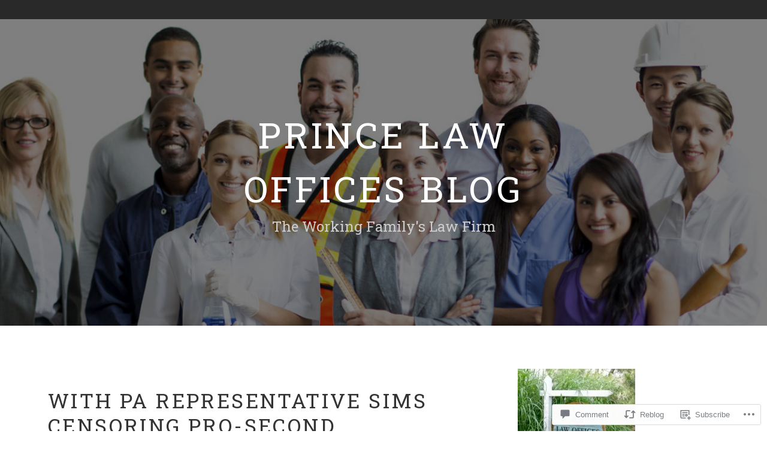

--- FILE ---
content_type: text/html; charset=UTF-8
request_url: https://blog.princelaw.com/2018/04/16/with-pa-representative-sims-censoring-pro-second-amendment-comments-ficg-files-letters-of-objection-with-house-judiciary-committee-members/
body_size: 34552
content:
<!DOCTYPE html>
<html lang="en">
<head>
<meta charset="UTF-8">
<meta name="viewport" content="width=device-width, initial-scale=1">
<link rel="profile" href="http://gmpg.org/xfn/11">
<link rel="pingback" href="https://blog.princelaw.com/xmlrpc.php">

<title>With PA Representative Sims Censoring Pro-Second Amendment Comments, FICG Files Letters of Objection with House Judiciary Committee Members &#8211; Prince Law Offices Blog</title>
<script type="text/javascript">
  WebFontConfig = {"google":{"families":["Roboto+Slab:r:latin,latin-ext"]},"api_url":"https:\/\/fonts-api.wp.com\/css"};
  (function() {
    var wf = document.createElement('script');
    wf.src = '/wp-content/plugins/custom-fonts/js/webfont.js';
    wf.type = 'text/javascript';
    wf.async = 'true';
    var s = document.getElementsByTagName('script')[0];
    s.parentNode.insertBefore(wf, s);
	})();
</script><style id="jetpack-custom-fonts-css">.wf-active h1, .wf-active h2, .wf-active h3, .wf-active h4, .wf-active h5, .wf-active h6{font-family:"Roboto Slab",serif;font-weight:400;font-style:normal}.wf-active h1{font-style:normal;font-weight:400}.wf-active h2{font-style:normal;font-weight:400}.wf-active h3{font-style:normal;font-weight:400}.wf-active h4{font-style:normal;font-weight:400}.wf-active h5{font-style:normal;font-weight:400}.wf-active h6{font-style:normal;font-weight:400}.wf-active .site-title{font-family:"Roboto Slab",serif;font-weight:400;font-style:normal}.wf-active .site-description{font-family:"Roboto Slab",serif;font-style:normal;font-weight:400}.wf-active .entry-author h2, .wf-active .entry-author h3{font-style:normal;font-weight:400}.wf-active .comments-title{font-style:normal;font-weight:400}.wf-active h2.widget-title{font-style:normal;font-weight:400}.wf-active .widget-grofile h4{font-style:normal;font-weight:400}.wf-active .entry-content div#jp-relatedposts h3.jp-relatedposts-headline, .wf-active .entry-content div.sharedaddy h3, .wf-active .entry-content div.sharedaddy h3.sd-title{font-family:"Roboto Slab",serif;font-weight:400;font-style:normal}.wf-active .entry-content div#jp-relatedposts h3.jp-relatedposts-headline em{font-weight:400;font-style:normal}.wf-active ul.products li.product .woocommerce-loop-category__title, .wf-active ul.products li.product .woocommerce-loop-product__title{font-family:"Roboto Slab",serif;font-style:normal;font-weight:400}@media (min-width: 60em){.wf-active h1{font-style:normal;font-weight:400}}@media (min-width: 60em){.wf-active h2{font-style:normal;font-weight:400}}@media (min-width: 60em){.wf-active h3{font-style:normal;font-weight:400}}@media (min-width: 60em){.wf-active h4{font-style:normal;font-weight:400}}@media (min-width: 60em){.wf-active h5{font-style:normal;font-weight:400}}@media (min-width: 60em){.wf-active h6{font-style:normal;font-weight:400}}@media (min-width: 60em){.wf-active .site-title{font-style:normal;font-weight:400}}@media (min-width: 60em){.wf-active .site-description{font-style:normal;font-weight:400}}</style>
<meta name='robots' content='max-image-preview:large' />

<!-- Async WordPress.com Remote Login -->
<script id="wpcom_remote_login_js">
var wpcom_remote_login_extra_auth = '';
function wpcom_remote_login_remove_dom_node_id( element_id ) {
	var dom_node = document.getElementById( element_id );
	if ( dom_node ) { dom_node.parentNode.removeChild( dom_node ); }
}
function wpcom_remote_login_remove_dom_node_classes( class_name ) {
	var dom_nodes = document.querySelectorAll( '.' + class_name );
	for ( var i = 0; i < dom_nodes.length; i++ ) {
		dom_nodes[ i ].parentNode.removeChild( dom_nodes[ i ] );
	}
}
function wpcom_remote_login_final_cleanup() {
	wpcom_remote_login_remove_dom_node_classes( "wpcom_remote_login_msg" );
	wpcom_remote_login_remove_dom_node_id( "wpcom_remote_login_key" );
	wpcom_remote_login_remove_dom_node_id( "wpcom_remote_login_validate" );
	wpcom_remote_login_remove_dom_node_id( "wpcom_remote_login_js" );
	wpcom_remote_login_remove_dom_node_id( "wpcom_request_access_iframe" );
	wpcom_remote_login_remove_dom_node_id( "wpcom_request_access_styles" );
}

// Watch for messages back from the remote login
window.addEventListener( "message", function( e ) {
	if ( e.origin === "https://r-login.wordpress.com" ) {
		var data = {};
		try {
			data = JSON.parse( e.data );
		} catch( e ) {
			wpcom_remote_login_final_cleanup();
			return;
		}

		if ( data.msg === 'LOGIN' ) {
			// Clean up the login check iframe
			wpcom_remote_login_remove_dom_node_id( "wpcom_remote_login_key" );

			var id_regex = new RegExp( /^[0-9]+$/ );
			var token_regex = new RegExp( /^.*|.*|.*$/ );
			if (
				token_regex.test( data.token )
				&& id_regex.test( data.wpcomid )
			) {
				// We have everything we need to ask for a login
				var script = document.createElement( "script" );
				script.setAttribute( "id", "wpcom_remote_login_validate" );
				script.src = '/remote-login.php?wpcom_remote_login=validate'
					+ '&wpcomid=' + data.wpcomid
					+ '&token=' + encodeURIComponent( data.token )
					+ '&host=' + window.location.protocol
					+ '//' + window.location.hostname
					+ '&postid=13840'
					+ '&is_singular=1';
				document.body.appendChild( script );
			}

			return;
		}

		// Safari ITP, not logged in, so redirect
		if ( data.msg === 'LOGIN-REDIRECT' ) {
			window.location = 'https://wordpress.com/log-in?redirect_to=' + window.location.href;
			return;
		}

		// Safari ITP, storage access failed, remove the request
		if ( data.msg === 'LOGIN-REMOVE' ) {
			var css_zap = 'html { -webkit-transition: margin-top 1s; transition: margin-top 1s; } /* 9001 */ html { margin-top: 0 !important; } * html body { margin-top: 0 !important; } @media screen and ( max-width: 782px ) { html { margin-top: 0 !important; } * html body { margin-top: 0 !important; } }';
			var style_zap = document.createElement( 'style' );
			style_zap.type = 'text/css';
			style_zap.appendChild( document.createTextNode( css_zap ) );
			document.body.appendChild( style_zap );

			var e = document.getElementById( 'wpcom_request_access_iframe' );
			e.parentNode.removeChild( e );

			document.cookie = 'wordpress_com_login_access=denied; path=/; max-age=31536000';

			return;
		}

		// Safari ITP
		if ( data.msg === 'REQUEST_ACCESS' ) {
			console.log( 'request access: safari' );

			// Check ITP iframe enable/disable knob
			if ( wpcom_remote_login_extra_auth !== 'safari_itp_iframe' ) {
				return;
			}

			// If we are in a "private window" there is no ITP.
			var private_window = false;
			try {
				var opendb = window.openDatabase( null, null, null, null );
			} catch( e ) {
				private_window = true;
			}

			if ( private_window ) {
				console.log( 'private window' );
				return;
			}

			var iframe = document.createElement( 'iframe' );
			iframe.id = 'wpcom_request_access_iframe';
			iframe.setAttribute( 'scrolling', 'no' );
			iframe.setAttribute( 'sandbox', 'allow-storage-access-by-user-activation allow-scripts allow-same-origin allow-top-navigation-by-user-activation' );
			iframe.src = 'https://r-login.wordpress.com/remote-login.php?wpcom_remote_login=request_access&origin=' + encodeURIComponent( data.origin ) + '&wpcomid=' + encodeURIComponent( data.wpcomid );

			var css = 'html { -webkit-transition: margin-top 1s; transition: margin-top 1s; } /* 9001 */ html { margin-top: 46px !important; } * html body { margin-top: 46px !important; } @media screen and ( max-width: 660px ) { html { margin-top: 71px !important; } * html body { margin-top: 71px !important; } #wpcom_request_access_iframe { display: block; height: 71px !important; } } #wpcom_request_access_iframe { border: 0px; height: 46px; position: fixed; top: 0; left: 0; width: 100%; min-width: 100%; z-index: 99999; background: #23282d; } ';

			var style = document.createElement( 'style' );
			style.type = 'text/css';
			style.id = 'wpcom_request_access_styles';
			style.appendChild( document.createTextNode( css ) );
			document.body.appendChild( style );

			document.body.appendChild( iframe );
		}

		if ( data.msg === 'DONE' ) {
			wpcom_remote_login_final_cleanup();
		}
	}
}, false );

// Inject the remote login iframe after the page has had a chance to load
// more critical resources
window.addEventListener( "DOMContentLoaded", function( e ) {
	var iframe = document.createElement( "iframe" );
	iframe.style.display = "none";
	iframe.setAttribute( "scrolling", "no" );
	iframe.setAttribute( "id", "wpcom_remote_login_key" );
	iframe.src = "https://r-login.wordpress.com/remote-login.php"
		+ "?wpcom_remote_login=key"
		+ "&origin=aHR0cHM6Ly9ibG9nLnByaW5jZWxhdy5jb20%3D"
		+ "&wpcomid=27108203"
		+ "&time=" + Math.floor( Date.now() / 1000 );
	document.body.appendChild( iframe );
}, false );
</script>
<link rel='dns-prefetch' href='//s0.wp.com' />
<link rel='dns-prefetch' href='//widgets.wp.com' />
<link rel='dns-prefetch' href='//wordpress.com' />
<link rel='dns-prefetch' href='//fonts-api.wp.com' />
<link rel="alternate" type="application/rss+xml" title="Prince Law Offices Blog &raquo; Feed" href="https://blog.princelaw.com/feed/" />
<link rel="alternate" type="application/rss+xml" title="Prince Law Offices Blog &raquo; Comments Feed" href="https://blog.princelaw.com/comments/feed/" />
<link rel="alternate" type="application/rss+xml" title="Prince Law Offices Blog &raquo; With PA Representative Sims Censoring Pro-Second Amendment Comments, FICG Files Letters of Objection with House Judiciary Committee&nbsp;Members Comments Feed" href="https://blog.princelaw.com/2018/04/16/with-pa-representative-sims-censoring-pro-second-amendment-comments-ficg-files-letters-of-objection-with-house-judiciary-committee-members/feed/" />
	<script type="text/javascript">
		/* <![CDATA[ */
		function addLoadEvent(func) {
			var oldonload = window.onload;
			if (typeof window.onload != 'function') {
				window.onload = func;
			} else {
				window.onload = function () {
					oldonload();
					func();
				}
			}
		}
		/* ]]> */
	</script>
	<link crossorigin='anonymous' rel='stylesheet' id='all-css-0-1' href='/_static/??-eJxtzEkKgDAQRNELGZs4EDfiWUJsxMzYHby+RARB3BQ8KD6cWZgUGSNDKCL7su2RwCJnbdxjCCnVWYtHggO9ZlxFTsQftYaogf+k3x2+4Vv1voRZqrHvpkHJwV5glDTa&cssminify=yes' type='text/css' media='all' />
<style id='wp-emoji-styles-inline-css'>

	img.wp-smiley, img.emoji {
		display: inline !important;
		border: none !important;
		box-shadow: none !important;
		height: 1em !important;
		width: 1em !important;
		margin: 0 0.07em !important;
		vertical-align: -0.1em !important;
		background: none !important;
		padding: 0 !important;
	}
/*# sourceURL=wp-emoji-styles-inline-css */
</style>
<link crossorigin='anonymous' rel='stylesheet' id='all-css-2-1' href='/wp-content/plugins/gutenberg-core/v22.2.0/build/styles/block-library/style.css?m=1764855221i&cssminify=yes' type='text/css' media='all' />
<style id='wp-block-library-inline-css'>
.has-text-align-justify {
	text-align:justify;
}
.has-text-align-justify{text-align:justify;}

/*# sourceURL=wp-block-library-inline-css */
</style><style id='global-styles-inline-css'>
:root{--wp--preset--aspect-ratio--square: 1;--wp--preset--aspect-ratio--4-3: 4/3;--wp--preset--aspect-ratio--3-4: 3/4;--wp--preset--aspect-ratio--3-2: 3/2;--wp--preset--aspect-ratio--2-3: 2/3;--wp--preset--aspect-ratio--16-9: 16/9;--wp--preset--aspect-ratio--9-16: 9/16;--wp--preset--color--black: #000000;--wp--preset--color--cyan-bluish-gray: #abb8c3;--wp--preset--color--white: #ffffff;--wp--preset--color--pale-pink: #f78da7;--wp--preset--color--vivid-red: #cf2e2e;--wp--preset--color--luminous-vivid-orange: #ff6900;--wp--preset--color--luminous-vivid-amber: #fcb900;--wp--preset--color--light-green-cyan: #7bdcb5;--wp--preset--color--vivid-green-cyan: #00d084;--wp--preset--color--pale-cyan-blue: #8ed1fc;--wp--preset--color--vivid-cyan-blue: #0693e3;--wp--preset--color--vivid-purple: #9b51e0;--wp--preset--gradient--vivid-cyan-blue-to-vivid-purple: linear-gradient(135deg,rgb(6,147,227) 0%,rgb(155,81,224) 100%);--wp--preset--gradient--light-green-cyan-to-vivid-green-cyan: linear-gradient(135deg,rgb(122,220,180) 0%,rgb(0,208,130) 100%);--wp--preset--gradient--luminous-vivid-amber-to-luminous-vivid-orange: linear-gradient(135deg,rgb(252,185,0) 0%,rgb(255,105,0) 100%);--wp--preset--gradient--luminous-vivid-orange-to-vivid-red: linear-gradient(135deg,rgb(255,105,0) 0%,rgb(207,46,46) 100%);--wp--preset--gradient--very-light-gray-to-cyan-bluish-gray: linear-gradient(135deg,rgb(238,238,238) 0%,rgb(169,184,195) 100%);--wp--preset--gradient--cool-to-warm-spectrum: linear-gradient(135deg,rgb(74,234,220) 0%,rgb(151,120,209) 20%,rgb(207,42,186) 40%,rgb(238,44,130) 60%,rgb(251,105,98) 80%,rgb(254,248,76) 100%);--wp--preset--gradient--blush-light-purple: linear-gradient(135deg,rgb(255,206,236) 0%,rgb(152,150,240) 100%);--wp--preset--gradient--blush-bordeaux: linear-gradient(135deg,rgb(254,205,165) 0%,rgb(254,45,45) 50%,rgb(107,0,62) 100%);--wp--preset--gradient--luminous-dusk: linear-gradient(135deg,rgb(255,203,112) 0%,rgb(199,81,192) 50%,rgb(65,88,208) 100%);--wp--preset--gradient--pale-ocean: linear-gradient(135deg,rgb(255,245,203) 0%,rgb(182,227,212) 50%,rgb(51,167,181) 100%);--wp--preset--gradient--electric-grass: linear-gradient(135deg,rgb(202,248,128) 0%,rgb(113,206,126) 100%);--wp--preset--gradient--midnight: linear-gradient(135deg,rgb(2,3,129) 0%,rgb(40,116,252) 100%);--wp--preset--font-size--small: 13px;--wp--preset--font-size--medium: 20px;--wp--preset--font-size--large: 36px;--wp--preset--font-size--x-large: 42px;--wp--preset--font-family--albert-sans: 'Albert Sans', sans-serif;--wp--preset--font-family--alegreya: Alegreya, serif;--wp--preset--font-family--arvo: Arvo, serif;--wp--preset--font-family--bodoni-moda: 'Bodoni Moda', serif;--wp--preset--font-family--bricolage-grotesque: 'Bricolage Grotesque', sans-serif;--wp--preset--font-family--cabin: Cabin, sans-serif;--wp--preset--font-family--chivo: Chivo, sans-serif;--wp--preset--font-family--commissioner: Commissioner, sans-serif;--wp--preset--font-family--cormorant: Cormorant, serif;--wp--preset--font-family--courier-prime: 'Courier Prime', monospace;--wp--preset--font-family--crimson-pro: 'Crimson Pro', serif;--wp--preset--font-family--dm-mono: 'DM Mono', monospace;--wp--preset--font-family--dm-sans: 'DM Sans', sans-serif;--wp--preset--font-family--dm-serif-display: 'DM Serif Display', serif;--wp--preset--font-family--domine: Domine, serif;--wp--preset--font-family--eb-garamond: 'EB Garamond', serif;--wp--preset--font-family--epilogue: Epilogue, sans-serif;--wp--preset--font-family--fahkwang: Fahkwang, sans-serif;--wp--preset--font-family--figtree: Figtree, sans-serif;--wp--preset--font-family--fira-sans: 'Fira Sans', sans-serif;--wp--preset--font-family--fjalla-one: 'Fjalla One', sans-serif;--wp--preset--font-family--fraunces: Fraunces, serif;--wp--preset--font-family--gabarito: Gabarito, system-ui;--wp--preset--font-family--ibm-plex-mono: 'IBM Plex Mono', monospace;--wp--preset--font-family--ibm-plex-sans: 'IBM Plex Sans', sans-serif;--wp--preset--font-family--ibarra-real-nova: 'Ibarra Real Nova', serif;--wp--preset--font-family--instrument-serif: 'Instrument Serif', serif;--wp--preset--font-family--inter: Inter, sans-serif;--wp--preset--font-family--josefin-sans: 'Josefin Sans', sans-serif;--wp--preset--font-family--jost: Jost, sans-serif;--wp--preset--font-family--libre-baskerville: 'Libre Baskerville', serif;--wp--preset--font-family--libre-franklin: 'Libre Franklin', sans-serif;--wp--preset--font-family--literata: Literata, serif;--wp--preset--font-family--lora: Lora, serif;--wp--preset--font-family--merriweather: Merriweather, serif;--wp--preset--font-family--montserrat: Montserrat, sans-serif;--wp--preset--font-family--newsreader: Newsreader, serif;--wp--preset--font-family--noto-sans-mono: 'Noto Sans Mono', sans-serif;--wp--preset--font-family--nunito: Nunito, sans-serif;--wp--preset--font-family--open-sans: 'Open Sans', sans-serif;--wp--preset--font-family--overpass: Overpass, sans-serif;--wp--preset--font-family--pt-serif: 'PT Serif', serif;--wp--preset--font-family--petrona: Petrona, serif;--wp--preset--font-family--piazzolla: Piazzolla, serif;--wp--preset--font-family--playfair-display: 'Playfair Display', serif;--wp--preset--font-family--plus-jakarta-sans: 'Plus Jakarta Sans', sans-serif;--wp--preset--font-family--poppins: Poppins, sans-serif;--wp--preset--font-family--raleway: Raleway, sans-serif;--wp--preset--font-family--roboto: Roboto, sans-serif;--wp--preset--font-family--roboto-slab: 'Roboto Slab', serif;--wp--preset--font-family--rubik: Rubik, sans-serif;--wp--preset--font-family--rufina: Rufina, serif;--wp--preset--font-family--sora: Sora, sans-serif;--wp--preset--font-family--source-sans-3: 'Source Sans 3', sans-serif;--wp--preset--font-family--source-serif-4: 'Source Serif 4', serif;--wp--preset--font-family--space-mono: 'Space Mono', monospace;--wp--preset--font-family--syne: Syne, sans-serif;--wp--preset--font-family--texturina: Texturina, serif;--wp--preset--font-family--urbanist: Urbanist, sans-serif;--wp--preset--font-family--work-sans: 'Work Sans', sans-serif;--wp--preset--spacing--20: 0.44rem;--wp--preset--spacing--30: 0.67rem;--wp--preset--spacing--40: 1rem;--wp--preset--spacing--50: 1.5rem;--wp--preset--spacing--60: 2.25rem;--wp--preset--spacing--70: 3.38rem;--wp--preset--spacing--80: 5.06rem;--wp--preset--shadow--natural: 6px 6px 9px rgba(0, 0, 0, 0.2);--wp--preset--shadow--deep: 12px 12px 50px rgba(0, 0, 0, 0.4);--wp--preset--shadow--sharp: 6px 6px 0px rgba(0, 0, 0, 0.2);--wp--preset--shadow--outlined: 6px 6px 0px -3px rgb(255, 255, 255), 6px 6px rgb(0, 0, 0);--wp--preset--shadow--crisp: 6px 6px 0px rgb(0, 0, 0);}:where(.is-layout-flex){gap: 0.5em;}:where(.is-layout-grid){gap: 0.5em;}body .is-layout-flex{display: flex;}.is-layout-flex{flex-wrap: wrap;align-items: center;}.is-layout-flex > :is(*, div){margin: 0;}body .is-layout-grid{display: grid;}.is-layout-grid > :is(*, div){margin: 0;}:where(.wp-block-columns.is-layout-flex){gap: 2em;}:where(.wp-block-columns.is-layout-grid){gap: 2em;}:where(.wp-block-post-template.is-layout-flex){gap: 1.25em;}:where(.wp-block-post-template.is-layout-grid){gap: 1.25em;}.has-black-color{color: var(--wp--preset--color--black) !important;}.has-cyan-bluish-gray-color{color: var(--wp--preset--color--cyan-bluish-gray) !important;}.has-white-color{color: var(--wp--preset--color--white) !important;}.has-pale-pink-color{color: var(--wp--preset--color--pale-pink) !important;}.has-vivid-red-color{color: var(--wp--preset--color--vivid-red) !important;}.has-luminous-vivid-orange-color{color: var(--wp--preset--color--luminous-vivid-orange) !important;}.has-luminous-vivid-amber-color{color: var(--wp--preset--color--luminous-vivid-amber) !important;}.has-light-green-cyan-color{color: var(--wp--preset--color--light-green-cyan) !important;}.has-vivid-green-cyan-color{color: var(--wp--preset--color--vivid-green-cyan) !important;}.has-pale-cyan-blue-color{color: var(--wp--preset--color--pale-cyan-blue) !important;}.has-vivid-cyan-blue-color{color: var(--wp--preset--color--vivid-cyan-blue) !important;}.has-vivid-purple-color{color: var(--wp--preset--color--vivid-purple) !important;}.has-black-background-color{background-color: var(--wp--preset--color--black) !important;}.has-cyan-bluish-gray-background-color{background-color: var(--wp--preset--color--cyan-bluish-gray) !important;}.has-white-background-color{background-color: var(--wp--preset--color--white) !important;}.has-pale-pink-background-color{background-color: var(--wp--preset--color--pale-pink) !important;}.has-vivid-red-background-color{background-color: var(--wp--preset--color--vivid-red) !important;}.has-luminous-vivid-orange-background-color{background-color: var(--wp--preset--color--luminous-vivid-orange) !important;}.has-luminous-vivid-amber-background-color{background-color: var(--wp--preset--color--luminous-vivid-amber) !important;}.has-light-green-cyan-background-color{background-color: var(--wp--preset--color--light-green-cyan) !important;}.has-vivid-green-cyan-background-color{background-color: var(--wp--preset--color--vivid-green-cyan) !important;}.has-pale-cyan-blue-background-color{background-color: var(--wp--preset--color--pale-cyan-blue) !important;}.has-vivid-cyan-blue-background-color{background-color: var(--wp--preset--color--vivid-cyan-blue) !important;}.has-vivid-purple-background-color{background-color: var(--wp--preset--color--vivid-purple) !important;}.has-black-border-color{border-color: var(--wp--preset--color--black) !important;}.has-cyan-bluish-gray-border-color{border-color: var(--wp--preset--color--cyan-bluish-gray) !important;}.has-white-border-color{border-color: var(--wp--preset--color--white) !important;}.has-pale-pink-border-color{border-color: var(--wp--preset--color--pale-pink) !important;}.has-vivid-red-border-color{border-color: var(--wp--preset--color--vivid-red) !important;}.has-luminous-vivid-orange-border-color{border-color: var(--wp--preset--color--luminous-vivid-orange) !important;}.has-luminous-vivid-amber-border-color{border-color: var(--wp--preset--color--luminous-vivid-amber) !important;}.has-light-green-cyan-border-color{border-color: var(--wp--preset--color--light-green-cyan) !important;}.has-vivid-green-cyan-border-color{border-color: var(--wp--preset--color--vivid-green-cyan) !important;}.has-pale-cyan-blue-border-color{border-color: var(--wp--preset--color--pale-cyan-blue) !important;}.has-vivid-cyan-blue-border-color{border-color: var(--wp--preset--color--vivid-cyan-blue) !important;}.has-vivid-purple-border-color{border-color: var(--wp--preset--color--vivid-purple) !important;}.has-vivid-cyan-blue-to-vivid-purple-gradient-background{background: var(--wp--preset--gradient--vivid-cyan-blue-to-vivid-purple) !important;}.has-light-green-cyan-to-vivid-green-cyan-gradient-background{background: var(--wp--preset--gradient--light-green-cyan-to-vivid-green-cyan) !important;}.has-luminous-vivid-amber-to-luminous-vivid-orange-gradient-background{background: var(--wp--preset--gradient--luminous-vivid-amber-to-luminous-vivid-orange) !important;}.has-luminous-vivid-orange-to-vivid-red-gradient-background{background: var(--wp--preset--gradient--luminous-vivid-orange-to-vivid-red) !important;}.has-very-light-gray-to-cyan-bluish-gray-gradient-background{background: var(--wp--preset--gradient--very-light-gray-to-cyan-bluish-gray) !important;}.has-cool-to-warm-spectrum-gradient-background{background: var(--wp--preset--gradient--cool-to-warm-spectrum) !important;}.has-blush-light-purple-gradient-background{background: var(--wp--preset--gradient--blush-light-purple) !important;}.has-blush-bordeaux-gradient-background{background: var(--wp--preset--gradient--blush-bordeaux) !important;}.has-luminous-dusk-gradient-background{background: var(--wp--preset--gradient--luminous-dusk) !important;}.has-pale-ocean-gradient-background{background: var(--wp--preset--gradient--pale-ocean) !important;}.has-electric-grass-gradient-background{background: var(--wp--preset--gradient--electric-grass) !important;}.has-midnight-gradient-background{background: var(--wp--preset--gradient--midnight) !important;}.has-small-font-size{font-size: var(--wp--preset--font-size--small) !important;}.has-medium-font-size{font-size: var(--wp--preset--font-size--medium) !important;}.has-large-font-size{font-size: var(--wp--preset--font-size--large) !important;}.has-x-large-font-size{font-size: var(--wp--preset--font-size--x-large) !important;}.has-albert-sans-font-family{font-family: var(--wp--preset--font-family--albert-sans) !important;}.has-alegreya-font-family{font-family: var(--wp--preset--font-family--alegreya) !important;}.has-arvo-font-family{font-family: var(--wp--preset--font-family--arvo) !important;}.has-bodoni-moda-font-family{font-family: var(--wp--preset--font-family--bodoni-moda) !important;}.has-bricolage-grotesque-font-family{font-family: var(--wp--preset--font-family--bricolage-grotesque) !important;}.has-cabin-font-family{font-family: var(--wp--preset--font-family--cabin) !important;}.has-chivo-font-family{font-family: var(--wp--preset--font-family--chivo) !important;}.has-commissioner-font-family{font-family: var(--wp--preset--font-family--commissioner) !important;}.has-cormorant-font-family{font-family: var(--wp--preset--font-family--cormorant) !important;}.has-courier-prime-font-family{font-family: var(--wp--preset--font-family--courier-prime) !important;}.has-crimson-pro-font-family{font-family: var(--wp--preset--font-family--crimson-pro) !important;}.has-dm-mono-font-family{font-family: var(--wp--preset--font-family--dm-mono) !important;}.has-dm-sans-font-family{font-family: var(--wp--preset--font-family--dm-sans) !important;}.has-dm-serif-display-font-family{font-family: var(--wp--preset--font-family--dm-serif-display) !important;}.has-domine-font-family{font-family: var(--wp--preset--font-family--domine) !important;}.has-eb-garamond-font-family{font-family: var(--wp--preset--font-family--eb-garamond) !important;}.has-epilogue-font-family{font-family: var(--wp--preset--font-family--epilogue) !important;}.has-fahkwang-font-family{font-family: var(--wp--preset--font-family--fahkwang) !important;}.has-figtree-font-family{font-family: var(--wp--preset--font-family--figtree) !important;}.has-fira-sans-font-family{font-family: var(--wp--preset--font-family--fira-sans) !important;}.has-fjalla-one-font-family{font-family: var(--wp--preset--font-family--fjalla-one) !important;}.has-fraunces-font-family{font-family: var(--wp--preset--font-family--fraunces) !important;}.has-gabarito-font-family{font-family: var(--wp--preset--font-family--gabarito) !important;}.has-ibm-plex-mono-font-family{font-family: var(--wp--preset--font-family--ibm-plex-mono) !important;}.has-ibm-plex-sans-font-family{font-family: var(--wp--preset--font-family--ibm-plex-sans) !important;}.has-ibarra-real-nova-font-family{font-family: var(--wp--preset--font-family--ibarra-real-nova) !important;}.has-instrument-serif-font-family{font-family: var(--wp--preset--font-family--instrument-serif) !important;}.has-inter-font-family{font-family: var(--wp--preset--font-family--inter) !important;}.has-josefin-sans-font-family{font-family: var(--wp--preset--font-family--josefin-sans) !important;}.has-jost-font-family{font-family: var(--wp--preset--font-family--jost) !important;}.has-libre-baskerville-font-family{font-family: var(--wp--preset--font-family--libre-baskerville) !important;}.has-libre-franklin-font-family{font-family: var(--wp--preset--font-family--libre-franklin) !important;}.has-literata-font-family{font-family: var(--wp--preset--font-family--literata) !important;}.has-lora-font-family{font-family: var(--wp--preset--font-family--lora) !important;}.has-merriweather-font-family{font-family: var(--wp--preset--font-family--merriweather) !important;}.has-montserrat-font-family{font-family: var(--wp--preset--font-family--montserrat) !important;}.has-newsreader-font-family{font-family: var(--wp--preset--font-family--newsreader) !important;}.has-noto-sans-mono-font-family{font-family: var(--wp--preset--font-family--noto-sans-mono) !important;}.has-nunito-font-family{font-family: var(--wp--preset--font-family--nunito) !important;}.has-open-sans-font-family{font-family: var(--wp--preset--font-family--open-sans) !important;}.has-overpass-font-family{font-family: var(--wp--preset--font-family--overpass) !important;}.has-pt-serif-font-family{font-family: var(--wp--preset--font-family--pt-serif) !important;}.has-petrona-font-family{font-family: var(--wp--preset--font-family--petrona) !important;}.has-piazzolla-font-family{font-family: var(--wp--preset--font-family--piazzolla) !important;}.has-playfair-display-font-family{font-family: var(--wp--preset--font-family--playfair-display) !important;}.has-plus-jakarta-sans-font-family{font-family: var(--wp--preset--font-family--plus-jakarta-sans) !important;}.has-poppins-font-family{font-family: var(--wp--preset--font-family--poppins) !important;}.has-raleway-font-family{font-family: var(--wp--preset--font-family--raleway) !important;}.has-roboto-font-family{font-family: var(--wp--preset--font-family--roboto) !important;}.has-roboto-slab-font-family{font-family: var(--wp--preset--font-family--roboto-slab) !important;}.has-rubik-font-family{font-family: var(--wp--preset--font-family--rubik) !important;}.has-rufina-font-family{font-family: var(--wp--preset--font-family--rufina) !important;}.has-sora-font-family{font-family: var(--wp--preset--font-family--sora) !important;}.has-source-sans-3-font-family{font-family: var(--wp--preset--font-family--source-sans-3) !important;}.has-source-serif-4-font-family{font-family: var(--wp--preset--font-family--source-serif-4) !important;}.has-space-mono-font-family{font-family: var(--wp--preset--font-family--space-mono) !important;}.has-syne-font-family{font-family: var(--wp--preset--font-family--syne) !important;}.has-texturina-font-family{font-family: var(--wp--preset--font-family--texturina) !important;}.has-urbanist-font-family{font-family: var(--wp--preset--font-family--urbanist) !important;}.has-work-sans-font-family{font-family: var(--wp--preset--font-family--work-sans) !important;}
/*# sourceURL=global-styles-inline-css */
</style>

<style id='classic-theme-styles-inline-css'>
/*! This file is auto-generated */
.wp-block-button__link{color:#fff;background-color:#32373c;border-radius:9999px;box-shadow:none;text-decoration:none;padding:calc(.667em + 2px) calc(1.333em + 2px);font-size:1.125em}.wp-block-file__button{background:#32373c;color:#fff;text-decoration:none}
/*# sourceURL=/wp-includes/css/classic-themes.min.css */
</style>
<link crossorigin='anonymous' rel='stylesheet' id='all-css-4-1' href='/_static/??-eJx9jskOwjAMRH+IYPblgPgUlMWClDqJYqf9fVxVXABxseSZefbAWIzPSTAJUDOlb/eYGHyuqDoVK6AJwhAt9kgaW3rmBfzGxqKMca5UZDY6KTYy8lCQ/3EdSrH+aVSaT8wGUM7pbd4GTCFXsE0yWZHovzDg6sG12AcYsDp9reLUmT/3qcyVLuvj4bRd7fbnTfcCmvdj7g==&cssminify=yes' type='text/css' media='all' />
<link rel='stylesheet' id='verbum-gutenberg-css-css' href='https://widgets.wp.com/verbum-block-editor/block-editor.css?ver=1738686361' media='all' />
<link crossorigin='anonymous' rel='stylesheet' id='all-css-6-1' href='/_static/??-eJyNjdEKwjAMRX/IGsbE+iL7lq0LWpc0ZUkR/37BgYhPvuWe5J7As4YkxbAYcAuV2i0XhSTMjgLlBT3pDzk6OUCGIpa9rZ9hX3w57Y7shtomIJlRbVxB7UX41+Woirb/n0jS8vYPfO3iuetPlz7Gxwa68EeK&cssminify=yes' type='text/css' media='all' />
<link rel='stylesheet' id='lodestar_fonts_url-css' href='https://fonts-api.wp.com/css?family=Work+Sans%3A800%7CKarla%3A400%2C400italic%2C700%2C700italic&#038;subset=latin%2Clatin-ext' media='all' />
<link crossorigin='anonymous' rel='stylesheet' id='all-css-8-1' href='/_static/??/wp-content/mu-plugins/jetpack-plugin/moon/_inc/genericons/genericons/genericons.css,/wp-content/themes/pub/lodestar/inc/wpcom-style.css?m=1753284714j&cssminify=yes' type='text/css' media='all' />
<style id='jetpack_facebook_likebox-inline-css'>
.widget_facebook_likebox {
	overflow: hidden;
}

/*# sourceURL=/wp-content/mu-plugins/jetpack-plugin/moon/modules/widgets/facebook-likebox/style.css */
</style>
<link crossorigin='anonymous' rel='stylesheet' id='all-css-10-1' href='/_static/??-eJzTLy/QTc7PK0nNK9HPLdUtyClNz8wr1i9KTcrJTwcy0/WTi5G5ekCujj52Temp+bo5+cmJJZn5eSgc3bScxMwikFb7XFtDE1NLExMLc0OTLACohS2q&cssminify=yes' type='text/css' media='all' />
<link crossorigin='anonymous' rel='stylesheet' id='print-css-11-1' href='/wp-content/mu-plugins/global-print/global-print.css?m=1465851035i&cssminify=yes' type='text/css' media='print' />
<style id='jetpack-global-styles-frontend-style-inline-css'>
:root { --font-headings: unset; --font-base: unset; --font-headings-default: -apple-system,BlinkMacSystemFont,"Segoe UI",Roboto,Oxygen-Sans,Ubuntu,Cantarell,"Helvetica Neue",sans-serif; --font-base-default: -apple-system,BlinkMacSystemFont,"Segoe UI",Roboto,Oxygen-Sans,Ubuntu,Cantarell,"Helvetica Neue",sans-serif;}
/*# sourceURL=jetpack-global-styles-frontend-style-inline-css */
</style>
<link crossorigin='anonymous' rel='stylesheet' id='all-css-14-1' href='/_static/??-eJyNjcEKwjAQRH/IuFRT6kX8FNkmS5K6yQY3Qfx7bfEiXrwM82B4A49qnJRGpUHupnIPqSgs1Cq624chi6zhO5OCRryTR++fW00l7J3qDv43XVNxoOISsmEJol/wY2uR8vs3WggsM/I6uOTzMI3Hw8lOg11eUT1JKA==&cssminify=yes' type='text/css' media='all' />
<script type="text/javascript" id="jetpack_related-posts-js-extra">
/* <![CDATA[ */
var related_posts_js_options = {"post_heading":"h4"};
//# sourceURL=jetpack_related-posts-js-extra
/* ]]> */
</script>
<script type="text/javascript" id="wpcom-actionbar-placeholder-js-extra">
/* <![CDATA[ */
var actionbardata = {"siteID":"27108203","postID":"13840","siteURL":"https://blog.princelaw.com","xhrURL":"https://blog.princelaw.com/wp-admin/admin-ajax.php","nonce":"e12cb40046","isLoggedIn":"","statusMessage":"","subsEmailDefault":"instantly","proxyScriptUrl":"https://s0.wp.com/wp-content/js/wpcom-proxy-request.js?m=1513050504i&amp;ver=20211021","shortlink":"https://wp.me/p1PK55-3Be","i18n":{"followedText":"New posts from this site will now appear in your \u003Ca href=\"https://wordpress.com/reader\"\u003EReader\u003C/a\u003E","foldBar":"Collapse this bar","unfoldBar":"Expand this bar","shortLinkCopied":"Shortlink copied to clipboard."}};
//# sourceURL=wpcom-actionbar-placeholder-js-extra
/* ]]> */
</script>
<script type="text/javascript" id="jetpack-mu-wpcom-settings-js-before">
/* <![CDATA[ */
var JETPACK_MU_WPCOM_SETTINGS = {"assetsUrl":"https://s0.wp.com/wp-content/mu-plugins/jetpack-mu-wpcom-plugin/moon/jetpack_vendor/automattic/jetpack-mu-wpcom/src/build/"};
//# sourceURL=jetpack-mu-wpcom-settings-js-before
/* ]]> */
</script>
<script crossorigin='anonymous' type='text/javascript'  src='/_static/??-eJx1jcEOwiAQRH/I7dYm6Mn4KabCpgFhQVhS+/digkk9eJpM5uUNrgl0ZCEWDBWSr4vlgo4kzfrRO4YYGW+WNd6r9QYz+VnIQIpFym8bguXBlQPuxK4xXiDl+Nq+W5P5aqh8RveslLcee8FfCIJdcjvt8DVcjmelxvE0Tcq9AV2gTlk='></script>
<script type="text/javascript" id="rlt-proxy-js-after">
/* <![CDATA[ */
	rltInitialize( {"token":null,"iframeOrigins":["https:\/\/widgets.wp.com"]} );
//# sourceURL=rlt-proxy-js-after
/* ]]> */
</script>
<link rel="EditURI" type="application/rsd+xml" title="RSD" href="https://princelaw.wordpress.com/xmlrpc.php?rsd" />
<meta name="generator" content="WordPress.com" />
<link rel="canonical" href="https://blog.princelaw.com/2018/04/16/with-pa-representative-sims-censoring-pro-second-amendment-comments-ficg-files-letters-of-objection-with-house-judiciary-committee-members/" />
<link rel='shortlink' href='https://wp.me/p1PK55-3Be' />
<link rel="alternate" type="application/json+oembed" href="https://public-api.wordpress.com/oembed/?format=json&amp;url=https%3A%2F%2Fblog.princelaw.com%2F2018%2F04%2F16%2Fwith-pa-representative-sims-censoring-pro-second-amendment-comments-ficg-files-letters-of-objection-with-house-judiciary-committee-members%2F&amp;for=wpcom-auto-discovery" /><link rel="alternate" type="application/xml+oembed" href="https://public-api.wordpress.com/oembed/?format=xml&amp;url=https%3A%2F%2Fblog.princelaw.com%2F2018%2F04%2F16%2Fwith-pa-representative-sims-censoring-pro-second-amendment-comments-ficg-files-letters-of-objection-with-house-judiciary-committee-members%2F&amp;for=wpcom-auto-discovery" />
<!-- Jetpack Open Graph Tags -->
<meta property="og:type" content="article" />
<meta property="og:title" content="With PA Representative Sims Censoring Pro-Second Amendment Comments, FICG Files Letters of Objection with House Judiciary Committee Members" />
<meta property="og:url" content="https://blog.princelaw.com/2018/04/16/with-pa-representative-sims-censoring-pro-second-amendment-comments-ficg-files-letters-of-objection-with-house-judiciary-committee-members/" />
<meta property="og:description" content="Earlier today, Attorney Joshua Prince and Adam Kraut sent letters to the Chairman of the Pennsylvania House of Representatives Judiciary Committee and all of its members regarding the current proce…" />
<meta property="article:published_time" content="2018-04-16T22:20:59+00:00" />
<meta property="article:modified_time" content="2018-04-16T22:20:59+00:00" />
<meta property="og:site_name" content="Prince Law Offices Blog" />
<meta property="og:image" content="https://blog.princelaw.com/wp-content/uploads/2018/04/josh-letter_page_1.jpg" />
<meta property="og:image:secure_url" content="https://i0.wp.com/blog.princelaw.com/wp-content/uploads/2018/04/josh-letter_page_1.jpg?ssl=1" />
<meta property="og:image" content="https://blog.princelaw.com/wp-content/uploads/2018/04/josh-letter_page_2.jpg" />
<meta property="og:image:secure_url" content="https://i0.wp.com/blog.princelaw.com/wp-content/uploads/2018/04/josh-letter_page_2.jpg?ssl=1" />
<meta property="og:image" content="https://blog.princelaw.com/wp-content/uploads/2018/04/josh-letter_page_3.jpg" />
<meta property="og:image:secure_url" content="https://i0.wp.com/blog.princelaw.com/wp-content/uploads/2018/04/josh-letter_page_3.jpg?ssl=1" />
<meta property="og:image" content="https://blog.princelaw.com/wp-content/uploads/2018/04/letter-to-committee_page_1.jpg" />
<meta property="og:image:secure_url" content="https://i0.wp.com/blog.princelaw.com/wp-content/uploads/2018/04/letter-to-committee_page_1.jpg?ssl=1" />
<meta property="og:image" content="https://blog.princelaw.com/wp-content/uploads/2018/04/letter-to-committee_page_2.jpg" />
<meta property="og:image:secure_url" content="https://i0.wp.com/blog.princelaw.com/wp-content/uploads/2018/04/letter-to-committee_page_2.jpg?ssl=1" />
<meta property="og:image:width" content="5100" />
<meta property="og:image:height" content="6600" />
<meta property="og:image:alt" content="" />
<meta property="og:locale" content="en_US" />
<meta property="article:publisher" content="https://www.facebook.com/WordPresscom" />
<meta name="twitter:creator" content="@SigForLife" />
<meta name="twitter:site" content="@SigForLife" />
<meta name="twitter:text:title" content="With PA Representative Sims Censoring Pro-Second Amendment Comments, FICG Files Letters of Objection with House Judiciary Committee&nbsp;Members" />
<meta name="twitter:image" content="https://blog.princelaw.com/wp-content/uploads/2018/04/josh-letter_page_1.jpg?w=1400" />
<meta name="twitter:card" content="summary_large_image" />

<!-- End Jetpack Open Graph Tags -->
<link rel='openid.server' href='https://blog.princelaw.com/?openidserver=1' />
<link rel='openid.delegate' href='https://blog.princelaw.com/' />
<link rel="search" type="application/opensearchdescription+xml" href="https://blog.princelaw.com/osd.xml" title="Prince Law Offices Blog" />
<link rel="search" type="application/opensearchdescription+xml" href="https://s1.wp.com/opensearch.xml" title="WordPress.com" />
<meta name="description" content="Earlier today, Attorney Joshua Prince and Adam Kraut sent letters to the Chairman of the Pennsylvania House of Representatives Judiciary Committee and all of its members regarding the current proceedings pertaining to gun control legislation. They encourage you all to contact the Chairman and members of the Committee to demand further hearings with input from&hellip;" />
<link rel="icon" href="https://blog.princelaw.com/wp-content/uploads/2014/06/plo-logo.jpg?w=32" sizes="32x32" />
<link rel="icon" href="https://blog.princelaw.com/wp-content/uploads/2014/06/plo-logo.jpg?w=192" sizes="192x192" />
<link rel="apple-touch-icon" href="https://blog.princelaw.com/wp-content/uploads/2014/06/plo-logo.jpg?w=180" />
<meta name="msapplication-TileImage" content="https://blog.princelaw.com/wp-content/uploads/2014/06/plo-logo.jpg?w=270" />
<link crossorigin='anonymous' rel='stylesheet' id='all-css-0-3' href='/_static/??-eJydkM0KAjEMhF/IGlZR8SA+iqxtWLObNqVJWXx7FX/Qi+je5gvDZBIYs/OSDJNBrC5z7Sgp9Gi59cODIYokOFDycGTxg4KOlLHMveoMfk+IEiqjgm+LVEV+mZ6DqYFGjMF1LTOW8zf6tmCk0KEptNVOUlxXKLzrf7vd31WJA2g9qi+UjeRq/qB5pDT16mdhk+yy6FWpnRlvcfu4azar5XazXjaL/gIyIbhB&cssminify=yes' type='text/css' media='all' />
</head>

<body class="wp-singular post-template-default single single-post postid-13840 single-format-standard wp-embed-responsive wp-theme-publodestar customizer-styles-applied group-blog lodestar-footer-image has-sidebar has-top-content jetpack-reblog-enabled">
<div id="page" class="site">
    	<a class="skip-link screen-reader-text" href="#content">Skip to content</a>

	<header id="masthead" class="site-header" role="banner">

		<div class="header-top">
			<div class="wrap">
				<nav id="site-navigation" class="main-navigation" role="navigation" aria-label="Top Menu">
	<button class="menu-toggle" aria-controls="top-menu" aria-expanded="false">Menu</button>
	<div id="top-menu" class="menu"></div>
</nav><!-- #site-navigation -->
											</div>
		</div><!-- .header-top -->

		
<div class="custom-header">
	
			<div class="custom-header-image" style="background-image: url(https://blog.princelaw.com/wp-content/uploads/2018/10/image001.jpg)">
				<div class="site-branding">
	<div class="wrap">

		
					<p class="site-title"><a href="https://blog.princelaw.com/" rel="home">Prince Law Offices Blog</a></p>
		
						<p class="site-description">The Working Family&#039;s Law Firm</p>
		
	</div><!-- .wrap -->
</div><!-- .site-branding -->
			</div>

		
</div><!-- .custom-header -->

	</header>

	<div id="content" class="site-content">

<div class="wrap">
	<div id="primary" class="content-area">
		<main id="main" class="site-main" role="main">

			
<article id="post-13840" class="post-13840 post type-post status-publish format-standard hentry category-firearms-law category-pennsylvania-firearms-law category-uncategorized tag-adam-kraut tag-ficg tag-firearms-industry-consulting-group tag-firearms-rights tag-house-judiciary-committee tag-new-bills tag-pennsylvania">
	
	<header class="entry-header">
		<h1 class="entry-title">With PA Representative Sims Censoring Pro-Second Amendment Comments, FICG Files Letters of Objection with House Judiciary Committee&nbsp;Members</h1>				<div class="entry-meta">
					<span class="posted-on">Posted on <a href="https://blog.princelaw.com/2018/04/16/with-pa-representative-sims-censoring-pro-second-amendment-comments-ficg-files-letters-of-objection-with-house-judiciary-committee-members/" rel="bookmark"><time class="entry-date published updated" datetime="2018-04-16T18:20:59-04:00">April 16, 2018</time></a></span><span class="byline"> <span class="byline-prefix">by</span> <span class="author vcard"><a class="url fn n" href="https://blog.princelaw.com/author/akrautplo/">Adam Kraut, Esq.</a></span></span>				</div><!-- .entry-meta -->

				</header>
	<div class="entry-content">
		<p>Earlier today, Attorney Joshua Prince and Adam Kraut sent letters to the Chairman of the Pennsylvania House of Representatives Judiciary Committee and all of its members regarding the current proceedings pertaining to gun control legislation.</p>
<div class="tiled-gallery type-rectangular tiled-gallery-unresized" data-original-width="700" data-carousel-extra='{&quot;blog_id&quot;:27108203,&quot;permalink&quot;:&quot;https:\/\/blog.princelaw.com\/2018\/04\/16\/with-pa-representative-sims-censoring-pro-second-amendment-comments-ficg-files-letters-of-objection-with-house-judiciary-committee-members\/&quot;,&quot;likes_blog_id&quot;:27108203}' itemscope itemtype="http://schema.org/ImageGallery" > <div class="gallery-row" style="width: 700px; height: 301px;" data-original-width="700" data-original-height="301" > <div class="gallery-group images-1" style="width: 234px; height: 301px;" data-original-width="234" data-original-height="301" > <div class="tiled-gallery-item tiled-gallery-item-small" itemprop="associatedMedia" itemscope itemtype="http://schema.org/ImageObject"> <a href="https://blog.princelaw.com/2018/04/16/with-pa-representative-sims-censoring-pro-second-amendment-comments-ficg-files-letters-of-objection-with-house-judiciary-committee-members/josh-letter_page_1/" border="0" itemprop="url"> <meta itemprop="width" content="230"> <meta itemprop="height" content="297"> <img class="" data-attachment-id="13841" data-orig-file="https://blog.princelaw.com/wp-content/uploads/2018/04/josh-letter_page_1.jpg" data-orig-size="5100,6600" data-comments-opened="1" data-image-meta="{&quot;aperture&quot;:&quot;0&quot;,&quot;credit&quot;:&quot;&quot;,&quot;camera&quot;:&quot;&quot;,&quot;caption&quot;:&quot;&quot;,&quot;created_timestamp&quot;:&quot;0&quot;,&quot;copyright&quot;:&quot;&quot;,&quot;focal_length&quot;:&quot;0&quot;,&quot;iso&quot;:&quot;0&quot;,&quot;shutter_speed&quot;:&quot;0&quot;,&quot;title&quot;:&quot;&quot;,&quot;orientation&quot;:&quot;0&quot;}" data-image-title="Josh letter_Page_1" data-image-description="" data-medium-file="https://blog.princelaw.com/wp-content/uploads/2018/04/josh-letter_page_1.jpg?w=232" data-large-file="https://blog.princelaw.com/wp-content/uploads/2018/04/josh-letter_page_1.jpg?w=700" src="https://i0.wp.com/blog.princelaw.com/wp-content/uploads/2018/04/josh-letter_page_1.jpg?w=230&#038;h=297&#038;ssl=1" srcset="https://i0.wp.com/blog.princelaw.com/wp-content/uploads/2018/04/josh-letter_page_1.jpg?w=230&amp;h=298&amp;ssl=1 230w, https://i0.wp.com/blog.princelaw.com/wp-content/uploads/2018/04/josh-letter_page_1.jpg?w=460&amp;h=595&amp;ssl=1 460w, https://i0.wp.com/blog.princelaw.com/wp-content/uploads/2018/04/josh-letter_page_1.jpg?w=193&amp;h=250&amp;ssl=1 193w" width="230" height="297" loading="lazy" data-original-width="230" data-original-height="297" itemprop="http://schema.org/image" title="Josh letter_Page_1" alt="Attorney Prince Letter" style="width: 230px; height: 297px;" /> </a> <div class="tiled-gallery-caption" itemprop="caption description"> Attorney Prince Letter </div> </div> </div> <!-- close group --> <div class="gallery-group images-1" style="width: 233px; height: 301px;" data-original-width="233" data-original-height="301" > <div class="tiled-gallery-item tiled-gallery-item-small" itemprop="associatedMedia" itemscope itemtype="http://schema.org/ImageObject"> <a href="https://blog.princelaw.com/2018/04/16/with-pa-representative-sims-censoring-pro-second-amendment-comments-ficg-files-letters-of-objection-with-house-judiciary-committee-members/josh-letter_page_2/" border="0" itemprop="url"> <meta itemprop="width" content="229"> <meta itemprop="height" content="297"> <img class="" data-attachment-id="13842" data-orig-file="https://blog.princelaw.com/wp-content/uploads/2018/04/josh-letter_page_2.jpg" data-orig-size="2737,3553" data-comments-opened="1" data-image-meta="{&quot;aperture&quot;:&quot;0&quot;,&quot;credit&quot;:&quot;&quot;,&quot;camera&quot;:&quot;&quot;,&quot;caption&quot;:&quot;&quot;,&quot;created_timestamp&quot;:&quot;0&quot;,&quot;copyright&quot;:&quot;&quot;,&quot;focal_length&quot;:&quot;0&quot;,&quot;iso&quot;:&quot;0&quot;,&quot;shutter_speed&quot;:&quot;0&quot;,&quot;title&quot;:&quot;&quot;,&quot;orientation&quot;:&quot;0&quot;}" data-image-title="Josh letter_Page_2" data-image-description="" data-medium-file="https://blog.princelaw.com/wp-content/uploads/2018/04/josh-letter_page_2.jpg?w=231" data-large-file="https://blog.princelaw.com/wp-content/uploads/2018/04/josh-letter_page_2.jpg?w=700" src="https://i0.wp.com/blog.princelaw.com/wp-content/uploads/2018/04/josh-letter_page_2.jpg?w=229&#038;h=297&#038;ssl=1" srcset="https://i0.wp.com/blog.princelaw.com/wp-content/uploads/2018/04/josh-letter_page_2.jpg?w=229&amp;h=297&amp;ssl=1 229w, https://i0.wp.com/blog.princelaw.com/wp-content/uploads/2018/04/josh-letter_page_2.jpg?w=458&amp;h=595&amp;ssl=1 458w, https://i0.wp.com/blog.princelaw.com/wp-content/uploads/2018/04/josh-letter_page_2.jpg?w=193&amp;h=250&amp;ssl=1 193w" width="229" height="297" loading="lazy" data-original-width="229" data-original-height="297" itemprop="http://schema.org/image" title="Josh letter_Page_2" alt="Josh letter_Page_2" style="width: 229px; height: 297px;" /> </a> </div> </div> <!-- close group --> <div class="gallery-group images-1" style="width: 233px; height: 301px;" data-original-width="233" data-original-height="301" > <div class="tiled-gallery-item tiled-gallery-item-small" itemprop="associatedMedia" itemscope itemtype="http://schema.org/ImageObject"> <a href="https://blog.princelaw.com/2018/04/16/with-pa-representative-sims-censoring-pro-second-amendment-comments-ficg-files-letters-of-objection-with-house-judiciary-committee-members/josh-letter_page_3/" border="0" itemprop="url"> <meta itemprop="width" content="229"> <meta itemprop="height" content="297"> <img class="" data-attachment-id="13843" data-orig-file="https://blog.princelaw.com/wp-content/uploads/2018/04/josh-letter_page_3.jpg" data-orig-size="612,792" data-comments-opened="1" data-image-meta="{&quot;aperture&quot;:&quot;0&quot;,&quot;credit&quot;:&quot;&quot;,&quot;camera&quot;:&quot;&quot;,&quot;caption&quot;:&quot;&quot;,&quot;created_timestamp&quot;:&quot;0&quot;,&quot;copyright&quot;:&quot;&quot;,&quot;focal_length&quot;:&quot;0&quot;,&quot;iso&quot;:&quot;0&quot;,&quot;shutter_speed&quot;:&quot;0&quot;,&quot;title&quot;:&quot;&quot;,&quot;orientation&quot;:&quot;0&quot;}" data-image-title="Josh letter_Page_3" data-image-description="" data-medium-file="https://blog.princelaw.com/wp-content/uploads/2018/04/josh-letter_page_3.jpg?w=232" data-large-file="https://blog.princelaw.com/wp-content/uploads/2018/04/josh-letter_page_3.jpg?w=612" src="https://i0.wp.com/blog.princelaw.com/wp-content/uploads/2018/04/josh-letter_page_3.jpg?w=229&#038;h=297&#038;ssl=1" srcset="https://i0.wp.com/blog.princelaw.com/wp-content/uploads/2018/04/josh-letter_page_3.jpg?w=229&amp;h=296&amp;ssl=1 229w, https://i0.wp.com/blog.princelaw.com/wp-content/uploads/2018/04/josh-letter_page_3.jpg?w=458&amp;h=593&amp;ssl=1 458w, https://i0.wp.com/blog.princelaw.com/wp-content/uploads/2018/04/josh-letter_page_3.jpg?w=193&amp;h=250&amp;ssl=1 193w, https://i0.wp.com/blog.princelaw.com/wp-content/uploads/2018/04/josh-letter_page_3.jpg?w=232&amp;h=300&amp;ssl=1 232w" width="229" height="297" loading="lazy" data-original-width="229" data-original-height="297" itemprop="http://schema.org/image" title="Josh letter_Page_3" alt="Josh letter_Page_3" style="width: 229px; height: 297px;" /> </a> </div> </div> <!-- close group --> </div> <!-- close row --> </div>
<p>They encourage you all to contact the Chairman and members of the Committee to demand further hearings with input from the citizens of the Commonwealth. For more information, see Attorney Prince&#8217;s prior blog article <a href="https://blog.princelaw.com/2018/04/12/pennsylvania-firearm-rights-in-the-crosshairs-the-rights-that-stand-to-be-infringed/">here</a>.</p>
<div class="tiled-gallery type-rectangular tiled-gallery-unresized" data-original-width="700" data-carousel-extra='{&quot;blog_id&quot;:27108203,&quot;permalink&quot;:&quot;https:\/\/blog.princelaw.com\/2018\/04\/16\/with-pa-representative-sims-censoring-pro-second-amendment-comments-ficg-files-letters-of-objection-with-house-judiciary-committee-members\/&quot;,&quot;likes_blog_id&quot;:27108203}' itemscope itemtype="http://schema.org/ImageGallery" > <div class="gallery-row" style="width: 700px; height: 452px;" data-original-width="700" data-original-height="452" > <div class="gallery-group images-1" style="width: 351px; height: 452px;" data-original-width="351" data-original-height="452" > <div class="tiled-gallery-item tiled-gallery-item-large" itemprop="associatedMedia" itemscope itemtype="http://schema.org/ImageObject"> <a href="https://blog.princelaw.com/2018/04/16/with-pa-representative-sims-censoring-pro-second-amendment-comments-ficg-files-letters-of-objection-with-house-judiciary-committee-members/letter-to-committee_page_1/" border="0" itemprop="url"> <meta itemprop="width" content="347"> <meta itemprop="height" content="448"> <img class="" data-attachment-id="13844" data-orig-file="https://blog.princelaw.com/wp-content/uploads/2018/04/letter-to-committee_page_1.jpg" data-orig-size="5100,6600" data-comments-opened="1" data-image-meta="{&quot;aperture&quot;:&quot;0&quot;,&quot;credit&quot;:&quot;&quot;,&quot;camera&quot;:&quot;&quot;,&quot;caption&quot;:&quot;&quot;,&quot;created_timestamp&quot;:&quot;0&quot;,&quot;copyright&quot;:&quot;&quot;,&quot;focal_length&quot;:&quot;0&quot;,&quot;iso&quot;:&quot;0&quot;,&quot;shutter_speed&quot;:&quot;0&quot;,&quot;title&quot;:&quot;&quot;,&quot;orientation&quot;:&quot;0&quot;}" data-image-title="Letter to Committee_Page_1" data-image-description="" data-medium-file="https://blog.princelaw.com/wp-content/uploads/2018/04/letter-to-committee_page_1.jpg?w=232" data-large-file="https://blog.princelaw.com/wp-content/uploads/2018/04/letter-to-committee_page_1.jpg?w=700" src="https://i0.wp.com/blog.princelaw.com/wp-content/uploads/2018/04/letter-to-committee_page_1.jpg?w=347&#038;h=448&#038;ssl=1" srcset="https://i0.wp.com/blog.princelaw.com/wp-content/uploads/2018/04/letter-to-committee_page_1.jpg?w=347&amp;h=449&amp;ssl=1 347w, https://i0.wp.com/blog.princelaw.com/wp-content/uploads/2018/04/letter-to-committee_page_1.jpg?w=694&amp;h=898&amp;ssl=1 694w, https://i0.wp.com/blog.princelaw.com/wp-content/uploads/2018/04/letter-to-committee_page_1.jpg?w=193&amp;h=250&amp;ssl=1 193w, https://i0.wp.com/blog.princelaw.com/wp-content/uploads/2018/04/letter-to-committee_page_1.jpg?w=232&amp;h=300&amp;ssl=1 232w" width="347" height="448" loading="lazy" data-original-width="347" data-original-height="448" itemprop="http://schema.org/image" title="Letter to Committee_Page_1" alt="Adam Kraut&#039;s Letter" style="width: 347px; height: 448px;" /> </a> <div class="tiled-gallery-caption" itemprop="caption description"> Adam Kraut&#8217;s Letter </div> </div> </div> <!-- close group --> <div class="gallery-group images-1" style="width: 349px; height: 452px;" data-original-width="349" data-original-height="452" > <div class="tiled-gallery-item tiled-gallery-item-large" itemprop="associatedMedia" itemscope itemtype="http://schema.org/ImageObject"> <a href="https://blog.princelaw.com/2018/04/16/with-pa-representative-sims-censoring-pro-second-amendment-comments-ficg-files-letters-of-objection-with-house-judiciary-committee-members/letter-to-committee_page_2/" border="0" itemprop="url"> <meta itemprop="width" content="345"> <meta itemprop="height" content="448"> <img class="" data-attachment-id="13845" data-orig-file="https://blog.princelaw.com/wp-content/uploads/2018/04/letter-to-committee_page_2.jpg" data-orig-size="2737,3553" data-comments-opened="1" data-image-meta="{&quot;aperture&quot;:&quot;0&quot;,&quot;credit&quot;:&quot;&quot;,&quot;camera&quot;:&quot;&quot;,&quot;caption&quot;:&quot;&quot;,&quot;created_timestamp&quot;:&quot;0&quot;,&quot;copyright&quot;:&quot;&quot;,&quot;focal_length&quot;:&quot;0&quot;,&quot;iso&quot;:&quot;0&quot;,&quot;shutter_speed&quot;:&quot;0&quot;,&quot;title&quot;:&quot;&quot;,&quot;orientation&quot;:&quot;0&quot;}" data-image-title="Letter to Committee_Page_2" data-image-description="" data-medium-file="https://blog.princelaw.com/wp-content/uploads/2018/04/letter-to-committee_page_2.jpg?w=231" data-large-file="https://blog.princelaw.com/wp-content/uploads/2018/04/letter-to-committee_page_2.jpg?w=700" src="https://i0.wp.com/blog.princelaw.com/wp-content/uploads/2018/04/letter-to-committee_page_2.jpg?w=345&#038;h=448&#038;ssl=1" srcset="https://i0.wp.com/blog.princelaw.com/wp-content/uploads/2018/04/letter-to-committee_page_2.jpg?w=345&amp;h=448&amp;ssl=1 345w, https://i0.wp.com/blog.princelaw.com/wp-content/uploads/2018/04/letter-to-committee_page_2.jpg?w=690&amp;h=896&amp;ssl=1 690w, https://i0.wp.com/blog.princelaw.com/wp-content/uploads/2018/04/letter-to-committee_page_2.jpg?w=193&amp;h=250&amp;ssl=1 193w, https://i0.wp.com/blog.princelaw.com/wp-content/uploads/2018/04/letter-to-committee_page_2.jpg?w=231&amp;h=300&amp;ssl=1 231w" width="345" height="448" loading="lazy" data-original-width="345" data-original-height="448" itemprop="http://schema.org/image" title="Letter to Committee_Page_2" alt="Letter to Committee_Page_2" style="width: 345px; height: 448px;" /> </a> </div> </div> <!-- close group --> </div> <!-- close row --> </div>
<p>Attorneys Prince and Kraut request all Pennsylvanians to join them on Monday April 30th at 10 AM in the rotunda of the Capitol Building in Harrisburg for the <a href="http://2arally.com">Annual Pennsylvania Right to Keep and Bear Arms Rally</a>. Attorney Prince is scheduled to speak at the event.</p>
<div id="jp-post-flair" class="sharedaddy sd-like-enabled sd-sharing-enabled"><div class="sharedaddy sd-sharing-enabled"><div class="robots-nocontent sd-block sd-social sd-social-official sd-sharing"><h3 class="sd-title">Share this:</h3><div class="sd-content"><ul><li class="share-twitter"><a href="https://twitter.com/share" class="twitter-share-button" data-url="https://blog.princelaw.com/2018/04/16/with-pa-representative-sims-censoring-pro-second-amendment-comments-ficg-files-letters-of-objection-with-house-judiciary-committee-members/" data-text="With PA Representative Sims Censoring Pro-Second Amendment Comments, FICG Files Letters of Objection with House Judiciary Committee Members" data-via="SigForLife" data-related="wordpressdotcom">Tweet</a></li><li class="share-facebook"><div class="fb-share-button" data-href="https://blog.princelaw.com/2018/04/16/with-pa-representative-sims-censoring-pro-second-amendment-comments-ficg-files-letters-of-objection-with-house-judiciary-committee-members/" data-layout="button_count"></div></li><li class="share-linkedin"><div class="linkedin_button"><script type="in/share" data-url="https://blog.princelaw.com/2018/04/16/with-pa-representative-sims-censoring-pro-second-amendment-comments-ficg-files-letters-of-objection-with-house-judiciary-committee-members/" data-counter="right"></script></div></li><li class="share-end"></li></ul></div></div></div><div class='sharedaddy sd-block sd-like jetpack-likes-widget-wrapper jetpack-likes-widget-unloaded' id='like-post-wrapper-27108203-13840-696a9aedaadc9' data-src='//widgets.wp.com/likes/index.html?ver=20260116#blog_id=27108203&amp;post_id=13840&amp;origin=princelaw.wordpress.com&amp;obj_id=27108203-13840-696a9aedaadc9&amp;domain=blog.princelaw.com' data-name='like-post-frame-27108203-13840-696a9aedaadc9' data-title='Like or Reblog'><div class='likes-widget-placeholder post-likes-widget-placeholder' style='height: 55px;'><span class='button'><span>Like</span></span> <span class='loading'>Loading...</span></div><span class='sd-text-color'></span><a class='sd-link-color'></a></div>
<div id='jp-relatedposts' class='jp-relatedposts' >
	<h3 class="jp-relatedposts-headline"><em>Related</em></h3>
</div></div>	</div>
	<footer class="entry-footer">
		<span class="tags-links">Tagged <a href="https://blog.princelaw.com/tag/adam-kraut/" rel="tag">Adam Kraut</a>, <a href="https://blog.princelaw.com/tag/ficg/" rel="tag">FICG</a>, <a href="https://blog.princelaw.com/tag/firearms-industry-consulting-group/" rel="tag">Firearms Industry Consulting Group</a>, <a href="https://blog.princelaw.com/tag/firearms-rights/" rel="tag">firearms rights</a>, <a href="https://blog.princelaw.com/tag/house-judiciary-committee/" rel="tag">house judiciary committee</a>, <a href="https://blog.princelaw.com/tag/new-bills/" rel="tag">new bills</a>, <a href="https://blog.princelaw.com/tag/pennsylvania/" rel="tag">Pennsylvania</a></span>	</footer><!-- .entry-footer -->

			<div class="entry-author author-avatar-show">
						<div class="author-avatar">
				<span class="avatar-container"><img referrerpolicy="no-referrer" alt='Unknown&#039;s avatar' src='https://0.gravatar.com/avatar/fbfd79c631f2a5cb79615c46730565d32e96099a4f3f280f5ae3ca2dde3ed128?s=100&#038;d=identicon&#038;r=G' srcset='https://0.gravatar.com/avatar/fbfd79c631f2a5cb79615c46730565d32e96099a4f3f280f5ae3ca2dde3ed128?s=100&#038;d=identicon&#038;r=G 1x, https://0.gravatar.com/avatar/fbfd79c631f2a5cb79615c46730565d32e96099a4f3f280f5ae3ca2dde3ed128?s=150&#038;d=identicon&#038;r=G 1.5x, https://0.gravatar.com/avatar/fbfd79c631f2a5cb79615c46730565d32e96099a4f3f280f5ae3ca2dde3ed128?s=200&#038;d=identicon&#038;r=G 2x, https://0.gravatar.com/avatar/fbfd79c631f2a5cb79615c46730565d32e96099a4f3f280f5ae3ca2dde3ed128?s=300&#038;d=identicon&#038;r=G 3x, https://0.gravatar.com/avatar/fbfd79c631f2a5cb79615c46730565d32e96099a4f3f280f5ae3ca2dde3ed128?s=400&#038;d=identicon&#038;r=G 4x' class='avatar avatar-100' height='100' width='100' decoding='async' /></span>			</div><!-- .author-avatar -->
			
			<div class="author-heading">
				<h2 class="author-title">
					Published by <span class="author-name">Adam Kraut, Esq.</span>				</h2>
			</div><!-- .author-heading -->

			<p class="author-bio">
				Adam Kraut was born and raised in Chester County, PA. Active in scouting since kindergarten, Adam achieved the rank of Eagle Scout in 2004. After graduating high school, Adam attended SUNY Binghamton where he graduated in 2009 with a major in Political Science concentrating in politics and law. After taking a year away from academics, Adam attended Widener Law School at night while maintaining a day job and graduated in 2014.

Adam is an avid firearms enthusiast, whose love for firearms began in Boy Scouts at Camp Horseshoe. Adam’s experience in the firearms industry as the general manager of a Federal Firearms Licensee, who is a Class 3 dealer, gives him a working knowledge of the challenges the industry, licensees and individuals face on a daily basis. Having worked with industry leaders, individual licensees and individuals both from behind the counter and in a legal context, Adam is in a unique position to give advice with insight others may not have.

In addition to being active in the courtroom, Adam is politically active to ensure that the Second Amendment rights of future generations continue to be protected. He is the host of The Gun Collective‘s show, The Legal Brief, where he dispels the various legal myths and misinformation in the gun world. In his free time, Adam volunteers with his old Boy Scout troop, cranks out ammunition behind the reloading press, can be found at the range training, enjoys hiking through the woods and cares for his small pack of dogs.				<a class="author-link" href="https://blog.princelaw.com/author/akrautplo/" rel="author">
					View all posts by Adam Kraut, Esq.				</a>
			</p><!-- .author-bio -->
		</div><!-- .entry-auhtor -->
		</article><!-- #post-## -->

	<nav class="navigation post-navigation" aria-label="Posts">
		<h2 class="screen-reader-text">Post navigation</h2>
		<div class="nav-links"><div class="nav-previous"><a href="https://blog.princelaw.com/2018/04/12/pennsylvania-firearm-rights-in-the-crosshairs-the-rights-that-stand-to-be-infringed/" rel="prev"><span class="nav-subtitle">Previous Post</span> <span class="nav-title">Pennsylvania Firearm Rights in the Crosshairs &#8211; The Rights That Stand to be&nbsp;Infringed</span></a></div><div class="nav-next"><a href="https://blog.princelaw.com/2018/04/18/pa-attorney-general-reviews-reciprocity-agreements-and-nixes-virginia/" rel="next"><span class="nav-subtitle">Next Post</span> <span class="nav-title">PA Attorney General Reviews Reciprocity Agreements and Nixes&nbsp;Virginia</span></a></div></div>
	</nav>
<div id="comments" class="comments-area">

			<h2 class="comments-title">
			7 thoughts on &ldquo;<span>With PA Representative Sims Censoring Pro-Second Amendment Comments, FICG Files Letters of Objection with House Judiciary Committee&nbsp;Members</span>&rdquo;		</h2>

		
		<ol class="comment-list">
					<li id="comment-44214" class="comment even thread-even depth-1">
			<article id="div-comment-44214" class="comment-body">
				<footer class="comment-meta">
					<div class="comment-author vcard">
						<span class="avatar-container"><img referrerpolicy="no-referrer" alt='Matt Palmer&#039;s avatar' src='https://0.gravatar.com/avatar/faa7f35a790fae5140f2fafb70fd79ccda04f6c31f7b312d6ab5eb46dda2757f?s=100&#038;d=identicon&#038;r=G' srcset='https://0.gravatar.com/avatar/faa7f35a790fae5140f2fafb70fd79ccda04f6c31f7b312d6ab5eb46dda2757f?s=100&#038;d=identicon&#038;r=G 1x, https://0.gravatar.com/avatar/faa7f35a790fae5140f2fafb70fd79ccda04f6c31f7b312d6ab5eb46dda2757f?s=150&#038;d=identicon&#038;r=G 1.5x, https://0.gravatar.com/avatar/faa7f35a790fae5140f2fafb70fd79ccda04f6c31f7b312d6ab5eb46dda2757f?s=200&#038;d=identicon&#038;r=G 2x, https://0.gravatar.com/avatar/faa7f35a790fae5140f2fafb70fd79ccda04f6c31f7b312d6ab5eb46dda2757f?s=300&#038;d=identicon&#038;r=G 3x, https://0.gravatar.com/avatar/faa7f35a790fae5140f2fafb70fd79ccda04f6c31f7b312d6ab5eb46dda2757f?s=400&#038;d=identicon&#038;r=G 4x' class='avatar avatar-100' height='100' width='100' decoding='async' /></span>						<b class="fn">Matt Palmer</b> <span class="says">says:</span>					</div><!-- .comment-author -->

					<div class="comment-metadata">
						<a href="https://blog.princelaw.com/2018/04/16/with-pa-representative-sims-censoring-pro-second-amendment-comments-ficg-files-letters-of-objection-with-house-judiciary-committee-members/#comment-44214"><time datetime="2018-04-16T20:46:43-04:00">April 16, 2018 at 8:46 pm</time></a>					</div><!-- .comment-metadata -->

									</footer><!-- .comment-meta -->

				<div class="comment-content">
					<p>I posted a comment on the arrest of the men at Starbucks.  Non-insulting of course.  I went back to post in the 2A&#8230;and I&#8217;m blocked from making any posts whatsoever&#8230;</p>
<p id="comment-like-44214" data-liked=comment-not-liked class="comment-likes comment-not-liked"><a href="https://blog.princelaw.com/2018/04/16/with-pa-representative-sims-censoring-pro-second-amendment-comments-ficg-files-letters-of-objection-with-house-judiciary-committee-members/?like_comment=44214&#038;_wpnonce=e906f527e0" class="comment-like-link needs-login" rel="nofollow" data-blog="27108203"><span>Like</span></a><span id="comment-like-count-44214" class="comment-like-feedback">Like</span></p>
				</div><!-- .comment-content -->

				<div class="reply"><a rel="nofollow" class="comment-reply-link" href="https://blog.princelaw.com/2018/04/16/with-pa-representative-sims-censoring-pro-second-amendment-comments-ficg-files-letters-of-objection-with-house-judiciary-committee-members/?replytocom=44214#respond" data-commentid="44214" data-postid="13840" data-belowelement="div-comment-44214" data-respondelement="respond" data-replyto="Reply to Matt Palmer" aria-label="Reply to Matt Palmer">Reply</a></div>			</article><!-- .comment-body -->
		</li><!-- #comment-## -->
		<li id="comment-44215" class="comment odd alt thread-odd thread-alt depth-1">
			<article id="div-comment-44215" class="comment-body">
				<footer class="comment-meta">
					<div class="comment-author vcard">
						<span class="avatar-container"><img referrerpolicy="no-referrer" alt='George&#039;s avatar' src='https://2.gravatar.com/avatar/87271c0e2c00ac4a94384703e872257ad7029788956298c8f6f965868118caac?s=100&#038;d=identicon&#038;r=G' srcset='https://2.gravatar.com/avatar/87271c0e2c00ac4a94384703e872257ad7029788956298c8f6f965868118caac?s=100&#038;d=identicon&#038;r=G 1x, https://2.gravatar.com/avatar/87271c0e2c00ac4a94384703e872257ad7029788956298c8f6f965868118caac?s=150&#038;d=identicon&#038;r=G 1.5x, https://2.gravatar.com/avatar/87271c0e2c00ac4a94384703e872257ad7029788956298c8f6f965868118caac?s=200&#038;d=identicon&#038;r=G 2x, https://2.gravatar.com/avatar/87271c0e2c00ac4a94384703e872257ad7029788956298c8f6f965868118caac?s=300&#038;d=identicon&#038;r=G 3x, https://2.gravatar.com/avatar/87271c0e2c00ac4a94384703e872257ad7029788956298c8f6f965868118caac?s=400&#038;d=identicon&#038;r=G 4x' class='avatar avatar-100' height='100' width='100' decoding='async' /></span>						<b class="fn">George</b> <span class="says">says:</span>					</div><!-- .comment-author -->

					<div class="comment-metadata">
						<a href="https://blog.princelaw.com/2018/04/16/with-pa-representative-sims-censoring-pro-second-amendment-comments-ficg-files-letters-of-objection-with-house-judiciary-committee-members/#comment-44215"><time datetime="2018-04-16T20:51:11-04:00">April 16, 2018 at 8:51 pm</time></a>					</div><!-- .comment-metadata -->

									</footer><!-- .comment-meta -->

				<div class="comment-content">
					<p>Count me in!</p>
<p id="comment-like-44215" data-liked=comment-not-liked class="comment-likes comment-not-liked"><a href="https://blog.princelaw.com/2018/04/16/with-pa-representative-sims-censoring-pro-second-amendment-comments-ficg-files-letters-of-objection-with-house-judiciary-committee-members/?like_comment=44215&#038;_wpnonce=414ad3a5db" class="comment-like-link needs-login" rel="nofollow" data-blog="27108203"><span>Like</span></a><span id="comment-like-count-44215" class="comment-like-feedback">Like</span></p>
				</div><!-- .comment-content -->

				<div class="reply"><a rel="nofollow" class="comment-reply-link" href="https://blog.princelaw.com/2018/04/16/with-pa-representative-sims-censoring-pro-second-amendment-comments-ficg-files-letters-of-objection-with-house-judiciary-committee-members/?replytocom=44215#respond" data-commentid="44215" data-postid="13840" data-belowelement="div-comment-44215" data-respondelement="respond" data-replyto="Reply to George" aria-label="Reply to George">Reply</a></div>			</article><!-- .comment-body -->
		</li><!-- #comment-## -->
		<li id="comment-44216" class="comment even thread-even depth-1 parent">
			<article id="div-comment-44216" class="comment-body">
				<footer class="comment-meta">
					<div class="comment-author vcard">
						<span class="avatar-container"><img referrerpolicy="no-referrer" alt='Freebird&#039;s avatar' src='https://0.gravatar.com/avatar/f1dc2ead7ecf299e9f310a63e5ece5d7a4c006147f5e919384a01e101f9ec99f?s=100&#038;d=identicon&#038;r=G' srcset='https://0.gravatar.com/avatar/f1dc2ead7ecf299e9f310a63e5ece5d7a4c006147f5e919384a01e101f9ec99f?s=100&#038;d=identicon&#038;r=G 1x, https://0.gravatar.com/avatar/f1dc2ead7ecf299e9f310a63e5ece5d7a4c006147f5e919384a01e101f9ec99f?s=150&#038;d=identicon&#038;r=G 1.5x, https://0.gravatar.com/avatar/f1dc2ead7ecf299e9f310a63e5ece5d7a4c006147f5e919384a01e101f9ec99f?s=200&#038;d=identicon&#038;r=G 2x, https://0.gravatar.com/avatar/f1dc2ead7ecf299e9f310a63e5ece5d7a4c006147f5e919384a01e101f9ec99f?s=300&#038;d=identicon&#038;r=G 3x, https://0.gravatar.com/avatar/f1dc2ead7ecf299e9f310a63e5ece5d7a4c006147f5e919384a01e101f9ec99f?s=400&#038;d=identicon&#038;r=G 4x' class='avatar avatar-100' height='100' width='100' loading='lazy' decoding='async' /></span>						<b class="fn">Freebird</b> <span class="says">says:</span>					</div><!-- .comment-author -->

					<div class="comment-metadata">
						<a href="https://blog.princelaw.com/2018/04/16/with-pa-representative-sims-censoring-pro-second-amendment-comments-ficg-files-letters-of-objection-with-house-judiciary-committee-members/#comment-44216"><time datetime="2018-04-16T21:19:12-04:00">April 16, 2018 at 9:19 pm</time></a>					</div><!-- .comment-metadata -->

									</footer><!-- .comment-meta -->

				<div class="comment-content">
					<p>From the very start of these show trial hearings , I have gotten the sense that the outcome was Pre-Decided.<br />
I wonder how much Bloomberg cash is floating around Harrisburg ?<br />
They seem to be ready and willing to CAVE IN like Florida and Vermont.</p>
<p>Replay of hearings at &#8211; Pa House GOP dot com. ( under video , Judiciary )</p>
<p><a href="http://www.pahousegop.com/58.aspx" rel="nofollow ugc">http://www.pahousegop.com/58.aspx</a></p>
<p id="comment-like-44216" data-liked=comment-not-liked class="comment-likes comment-not-liked"><a href="https://blog.princelaw.com/2018/04/16/with-pa-representative-sims-censoring-pro-second-amendment-comments-ficg-files-letters-of-objection-with-house-judiciary-committee-members/?like_comment=44216&#038;_wpnonce=0ad8b12390" class="comment-like-link needs-login" rel="nofollow" data-blog="27108203"><span>Like</span></a><span id="comment-like-count-44216" class="comment-like-feedback">Like</span></p>
				</div><!-- .comment-content -->

				<div class="reply"><a rel="nofollow" class="comment-reply-link" href="https://blog.princelaw.com/2018/04/16/with-pa-representative-sims-censoring-pro-second-amendment-comments-ficg-files-letters-of-objection-with-house-judiciary-committee-members/?replytocom=44216#respond" data-commentid="44216" data-postid="13840" data-belowelement="div-comment-44216" data-respondelement="respond" data-replyto="Reply to Freebird" aria-label="Reply to Freebird">Reply</a></div>			</article><!-- .comment-body -->
		<ol class="children">
		<li id="comment-44228" class="comment odd alt depth-2">
			<article id="div-comment-44228" class="comment-body">
				<footer class="comment-meta">
					<div class="comment-author vcard">
						<span class="avatar-container"><img referrerpolicy="no-referrer" alt='uponroof&#039;s avatar' src='https://1.gravatar.com/avatar/75777396da5e6d4f7c7f3d61648cb47da5fd5399f69e16ae3ca546b0670b7d25?s=100&#038;d=identicon&#038;r=G' srcset='https://1.gravatar.com/avatar/75777396da5e6d4f7c7f3d61648cb47da5fd5399f69e16ae3ca546b0670b7d25?s=100&#038;d=identicon&#038;r=G 1x, https://1.gravatar.com/avatar/75777396da5e6d4f7c7f3d61648cb47da5fd5399f69e16ae3ca546b0670b7d25?s=150&#038;d=identicon&#038;r=G 1.5x, https://1.gravatar.com/avatar/75777396da5e6d4f7c7f3d61648cb47da5fd5399f69e16ae3ca546b0670b7d25?s=200&#038;d=identicon&#038;r=G 2x, https://1.gravatar.com/avatar/75777396da5e6d4f7c7f3d61648cb47da5fd5399f69e16ae3ca546b0670b7d25?s=300&#038;d=identicon&#038;r=G 3x, https://1.gravatar.com/avatar/75777396da5e6d4f7c7f3d61648cb47da5fd5399f69e16ae3ca546b0670b7d25?s=400&#038;d=identicon&#038;r=G 4x' class='avatar avatar-100' height='100' width='100' loading='lazy' decoding='async' /></span>						<b class="fn">uponroof</b> <span class="says">says:</span>					</div><!-- .comment-author -->

					<div class="comment-metadata">
						<a href="https://blog.princelaw.com/2018/04/16/with-pa-representative-sims-censoring-pro-second-amendment-comments-ficg-files-letters-of-objection-with-house-judiciary-committee-members/#comment-44228"><time datetime="2018-04-17T21:51:35-04:00">April 17, 2018 at 9:51 pm</time></a>					</div><!-- .comment-metadata -->

									</footer><!-- .comment-meta -->

				<div class="comment-content">
					<p>Thanks for posting that link!!!! Much appreciated!</p>
<p id="comment-like-44228" data-liked=comment-not-liked class="comment-likes comment-not-liked"><a href="https://blog.princelaw.com/2018/04/16/with-pa-representative-sims-censoring-pro-second-amendment-comments-ficg-files-letters-of-objection-with-house-judiciary-committee-members/?like_comment=44228&#038;_wpnonce=dccc89ffb6" class="comment-like-link needs-login" rel="nofollow" data-blog="27108203"><span>Like</span></a><span id="comment-like-count-44228" class="comment-like-feedback">Like</span></p>
				</div><!-- .comment-content -->

				<div class="reply"><a rel="nofollow" class="comment-reply-link" href="https://blog.princelaw.com/2018/04/16/with-pa-representative-sims-censoring-pro-second-amendment-comments-ficg-files-letters-of-objection-with-house-judiciary-committee-members/?replytocom=44228#respond" data-commentid="44228" data-postid="13840" data-belowelement="div-comment-44228" data-respondelement="respond" data-replyto="Reply to uponroof" aria-label="Reply to uponroof">Reply</a></div>			</article><!-- .comment-body -->
		</li><!-- #comment-## -->
</ol><!-- .children -->
</li><!-- #comment-## -->
		<li id="comment-44220" class="comment even thread-odd thread-alt depth-1">
			<article id="div-comment-44220" class="comment-body">
				<footer class="comment-meta">
					<div class="comment-author vcard">
						<span class="avatar-container"><img referrerpolicy="no-referrer" alt='Matt Dickson&#039;s avatar' src='https://2.gravatar.com/avatar/b21e0c3949d5d69276548c7b9ab25bd70a2697b9f4af5d3260558bb636a160a3?s=100&#038;d=identicon&#038;r=G' srcset='https://2.gravatar.com/avatar/b21e0c3949d5d69276548c7b9ab25bd70a2697b9f4af5d3260558bb636a160a3?s=100&#038;d=identicon&#038;r=G 1x, https://2.gravatar.com/avatar/b21e0c3949d5d69276548c7b9ab25bd70a2697b9f4af5d3260558bb636a160a3?s=150&#038;d=identicon&#038;r=G 1.5x, https://2.gravatar.com/avatar/b21e0c3949d5d69276548c7b9ab25bd70a2697b9f4af5d3260558bb636a160a3?s=200&#038;d=identicon&#038;r=G 2x, https://2.gravatar.com/avatar/b21e0c3949d5d69276548c7b9ab25bd70a2697b9f4af5d3260558bb636a160a3?s=300&#038;d=identicon&#038;r=G 3x, https://2.gravatar.com/avatar/b21e0c3949d5d69276548c7b9ab25bd70a2697b9f4af5d3260558bb636a160a3?s=400&#038;d=identicon&#038;r=G 4x' class='avatar avatar-100' height='100' width='100' loading='lazy' decoding='async' /></span>						<b class="fn">Matt Dickson</b> <span class="says">says:</span>					</div><!-- .comment-author -->

					<div class="comment-metadata">
						<a href="https://blog.princelaw.com/2018/04/16/with-pa-representative-sims-censoring-pro-second-amendment-comments-ficg-files-letters-of-objection-with-house-judiciary-committee-members/#comment-44220"><time datetime="2018-04-17T03:21:59-04:00">April 17, 2018 at 3:21 am</time></a>					</div><!-- .comment-metadata -->

									</footer><!-- .comment-meta -->

				<div class="comment-content">
					<p>Jared Polis of Colorado is doing the same thing. AND falsely reporting dissenting constituents&#8217; accounts on FB as &#8220;spammers&#8221; (I had to go through the FB Shakedown to reactivate my account after they shut it down when he falsely reported mine).</p>
<p id="comment-like-44220" data-liked=comment-not-liked class="comment-likes comment-not-liked"><a href="https://blog.princelaw.com/2018/04/16/with-pa-representative-sims-censoring-pro-second-amendment-comments-ficg-files-letters-of-objection-with-house-judiciary-committee-members/?like_comment=44220&#038;_wpnonce=6416ee7665" class="comment-like-link needs-login" rel="nofollow" data-blog="27108203"><span>Like</span></a><span id="comment-like-count-44220" class="comment-like-feedback">Like</span></p>
				</div><!-- .comment-content -->

				<div class="reply"><a rel="nofollow" class="comment-reply-link" href="https://blog.princelaw.com/2018/04/16/with-pa-representative-sims-censoring-pro-second-amendment-comments-ficg-files-letters-of-objection-with-house-judiciary-committee-members/?replytocom=44220#respond" data-commentid="44220" data-postid="13840" data-belowelement="div-comment-44220" data-respondelement="respond" data-replyto="Reply to Matt Dickson" aria-label="Reply to Matt Dickson">Reply</a></div>			</article><!-- .comment-body -->
		</li><!-- #comment-## -->
		<li id="comment-44227" class="comment odd alt thread-even depth-1 parent">
			<article id="div-comment-44227" class="comment-body">
				<footer class="comment-meta">
					<div class="comment-author vcard">
						<span class="avatar-container"><img referrerpolicy="no-referrer" alt='uponroof&#039;s avatar' src='https://1.gravatar.com/avatar/75777396da5e6d4f7c7f3d61648cb47da5fd5399f69e16ae3ca546b0670b7d25?s=100&#038;d=identicon&#038;r=G' srcset='https://1.gravatar.com/avatar/75777396da5e6d4f7c7f3d61648cb47da5fd5399f69e16ae3ca546b0670b7d25?s=100&#038;d=identicon&#038;r=G 1x, https://1.gravatar.com/avatar/75777396da5e6d4f7c7f3d61648cb47da5fd5399f69e16ae3ca546b0670b7d25?s=150&#038;d=identicon&#038;r=G 1.5x, https://1.gravatar.com/avatar/75777396da5e6d4f7c7f3d61648cb47da5fd5399f69e16ae3ca546b0670b7d25?s=200&#038;d=identicon&#038;r=G 2x, https://1.gravatar.com/avatar/75777396da5e6d4f7c7f3d61648cb47da5fd5399f69e16ae3ca546b0670b7d25?s=300&#038;d=identicon&#038;r=G 3x, https://1.gravatar.com/avatar/75777396da5e6d4f7c7f3d61648cb47da5fd5399f69e16ae3ca546b0670b7d25?s=400&#038;d=identicon&#038;r=G 4x' class='avatar avatar-100' height='100' width='100' loading='lazy' decoding='async' /></span>						<b class="fn">uponroof</b> <span class="says">says:</span>					</div><!-- .comment-author -->

					<div class="comment-metadata">
						<a href="https://blog.princelaw.com/2018/04/16/with-pa-representative-sims-censoring-pro-second-amendment-comments-ficg-files-letters-of-objection-with-house-judiciary-committee-members/#comment-44227"><time datetime="2018-04-17T21:51:00-04:00">April 17, 2018 at 9:51 pm</time></a>					</div><!-- .comment-metadata -->

									</footer><!-- .comment-meta -->

				<div class="comment-content">
					<p>The threat to instill &#8216;serious&#8217; gun control laws has come and gone several times. So many times that we&#8217;re growing complacent to the threat. I believe we are vulnerable to an unpleasant surprise unless we make our voices heard. The NRA, as effective as they&#8217;ve been in the past, are fast becoming  compromised by the FAKE SJWs who shout them down via the liberal MSM.<br />
We need to encourage them to stay strong, to speak truth without pause. Truth always wins IF it&#8217;s spoken and spoken with authority.    </p>
<p>THERE ARE PLENTY OF GUN LAWS ON THE BOOKS. THE PROBLEM IS LIBERAL JUDGES, AND PROSECUTORS  WHO REFUSE TO GO AFTER THOSE RESPONSIBLE IN THE NAME OF &#8216;SOCIAL JUSTICE&#8217;. </p>
<p>MORE TO THE POINT&#8230;.On the first video it was noted blacks make up 12% of PA population but account for 70% of gun violence. It was also noted PA gun sales have doubled from 2006 to 2016. Over that time violent crime came down 25% and gun crime down 30%. THIS DOES NOT SOUND LIKE WE ARE IN NEED OF STRICTER GUN CONTROL LAWS FOR THE BROAD POPULATION!. </p>
<p>I believe we do have a gun violence problem&#8230; BUT I BELIEVE IT IS CENTERED AROUND MENTAL HEALTH FAILURES. The challenge is to better equip mental health providers WITHOUT INFRINGING gun owners. So simple yet so hard to get liberals to understand.</p>
<p id="comment-like-44227" data-liked=comment-not-liked class="comment-likes comment-not-liked"><a href="https://blog.princelaw.com/2018/04/16/with-pa-representative-sims-censoring-pro-second-amendment-comments-ficg-files-letters-of-objection-with-house-judiciary-committee-members/?like_comment=44227&#038;_wpnonce=530ea75645" class="comment-like-link needs-login" rel="nofollow" data-blog="27108203"><span>Like</span></a><span id="comment-like-count-44227" class="comment-like-feedback">Like</span></p>
				</div><!-- .comment-content -->

				<div class="reply"><a rel="nofollow" class="comment-reply-link" href="https://blog.princelaw.com/2018/04/16/with-pa-representative-sims-censoring-pro-second-amendment-comments-ficg-files-letters-of-objection-with-house-judiciary-committee-members/?replytocom=44227#respond" data-commentid="44227" data-postid="13840" data-belowelement="div-comment-44227" data-respondelement="respond" data-replyto="Reply to uponroof" aria-label="Reply to uponroof">Reply</a></div>			</article><!-- .comment-body -->
		<ol class="children">
		<li id="comment-44248" class="comment even depth-2">
			<article id="div-comment-44248" class="comment-body">
				<footer class="comment-meta">
					<div class="comment-author vcard">
						<span class="avatar-container"><img referrerpolicy="no-referrer" alt='guk&#039;s avatar' src='https://2.gravatar.com/avatar/b3cba074e9831c6a3bc877df79262f033c109d00bb6a679063436ccb1dbe4d50?s=100&#038;d=identicon&#038;r=G' srcset='https://2.gravatar.com/avatar/b3cba074e9831c6a3bc877df79262f033c109d00bb6a679063436ccb1dbe4d50?s=100&#038;d=identicon&#038;r=G 1x, https://2.gravatar.com/avatar/b3cba074e9831c6a3bc877df79262f033c109d00bb6a679063436ccb1dbe4d50?s=150&#038;d=identicon&#038;r=G 1.5x, https://2.gravatar.com/avatar/b3cba074e9831c6a3bc877df79262f033c109d00bb6a679063436ccb1dbe4d50?s=200&#038;d=identicon&#038;r=G 2x, https://2.gravatar.com/avatar/b3cba074e9831c6a3bc877df79262f033c109d00bb6a679063436ccb1dbe4d50?s=300&#038;d=identicon&#038;r=G 3x, https://2.gravatar.com/avatar/b3cba074e9831c6a3bc877df79262f033c109d00bb6a679063436ccb1dbe4d50?s=400&#038;d=identicon&#038;r=G 4x' class='avatar avatar-100' height='100' width='100' loading='lazy' decoding='async' /></span>						<b class="fn">guk</b> <span class="says">says:</span>					</div><!-- .comment-author -->

					<div class="comment-metadata">
						<a href="https://blog.princelaw.com/2018/04/16/with-pa-representative-sims-censoring-pro-second-amendment-comments-ficg-files-letters-of-objection-with-house-judiciary-committee-members/#comment-44248"><time datetime="2018-04-19T00:28:51-04:00">April 19, 2018 at 12:28 am</time></a>					</div><!-- .comment-metadata -->

									</footer><!-- .comment-meta -->

				<div class="comment-content">
					<p>Bullshit: CRIMINAL Gun violence is NOT a gun control issue, it is NOT a mental health issue, it IS a criminal violence issue and that&#8217;s a criminal justice problem. If you want to stop criminal gun violence then you have to stop sending criminals to summer camp where they get 3 meals a day, cable tv, a free gym membership, library access, full medical, and free collage education. They need to face a REAL punishment or they will keep doing it unfearful of the joke that is now called criminal justice.</p>
<p id="comment-like-44248" data-liked=comment-not-liked class="comment-likes comment-not-liked"><a href="https://blog.princelaw.com/2018/04/16/with-pa-representative-sims-censoring-pro-second-amendment-comments-ficg-files-letters-of-objection-with-house-judiciary-committee-members/?like_comment=44248&#038;_wpnonce=bf274202f3" class="comment-like-link needs-login" rel="nofollow" data-blog="27108203"><span>Like</span></a><span id="comment-like-count-44248" class="comment-like-feedback">Like</span></p>
				</div><!-- .comment-content -->

				<div class="reply"><a rel="nofollow" class="comment-reply-link" href="https://blog.princelaw.com/2018/04/16/with-pa-representative-sims-censoring-pro-second-amendment-comments-ficg-files-letters-of-objection-with-house-judiciary-committee-members/?replytocom=44248#respond" data-commentid="44248" data-postid="13840" data-belowelement="div-comment-44248" data-respondelement="respond" data-replyto="Reply to guk" aria-label="Reply to guk">Reply</a></div>			</article><!-- .comment-body -->
		</li><!-- #comment-## -->
</ol><!-- .children -->
</li><!-- #comment-## -->
		</ol>

			<div id="respond" class="comment-respond">
		<h3 id="reply-title" class="comment-reply-title">Leave a comment <small><a rel="nofollow" id="cancel-comment-reply-link" href="/2018/04/16/with-pa-representative-sims-censoring-pro-second-amendment-comments-ficg-files-letters-of-objection-with-house-judiciary-committee-members/#respond" style="display:none;">Cancel reply</a></small></h3><form action="https://blog.princelaw.com/wp-comments-post.php" method="post" id="commentform" class="comment-form">


<div class="comment-form__verbum transparent"></div><div class="verbum-form-meta"><input type='hidden' name='comment_post_ID' value='13840' id='comment_post_ID' />
<input type='hidden' name='comment_parent' id='comment_parent' value='0' />

			<input type="hidden" name="highlander_comment_nonce" id="highlander_comment_nonce" value="6b7e902cc5" />
			<input type="hidden" name="verbum_show_subscription_modal" value="" /></div><p style="display: none;"><input type="hidden" id="akismet_comment_nonce" name="akismet_comment_nonce" value="e67425585b" /></p><p style="display: none !important;" class="akismet-fields-container" data-prefix="ak_"><label>&#916;<textarea name="ak_hp_textarea" cols="45" rows="8" maxlength="100"></textarea></label><input type="hidden" id="ak_js_1" name="ak_js" value="45"/><script type="text/javascript">
/* <![CDATA[ */
document.getElementById( "ak_js_1" ).setAttribute( "value", ( new Date() ).getTime() );
/* ]]> */
</script>
</p></form>	</div><!-- #respond -->
	
</div><!-- #comments -->
		</main><!-- #main -->
	</div><!-- #primary -->
	
<aside id="secondary" class="widget-area" role="complementary">
	<section id="media_image-4" class="widget widget_media_image"><style>.widget.widget_media_image { overflow: hidden; }.widget.widget_media_image img { height: auto; max-width: 100%; }</style><a href="http://www.princelaw.com"><img width="196" height="193" src="https://blog.princelaw.com/wp-content/uploads/2014/06/plo-sign-croppred-2.jpg?w=196" class="image wp-image-4089 alignnone attachment-432x324 size-432x324" alt="" style="max-width: 100%; height: auto;" title="Prince Law Offices, P.C." decoding="async" loading="lazy" data-attachment-id="4089" data-permalink="https://blog.princelaw.com/plo-sign-croppred-2/" data-orig-file="https://blog.princelaw.com/wp-content/uploads/2014/06/plo-sign-croppred-2.jpg" data-orig-size="196,193" data-comments-opened="1" data-image-meta="{&quot;aperture&quot;:&quot;0&quot;,&quot;credit&quot;:&quot;&quot;,&quot;camera&quot;:&quot;&quot;,&quot;caption&quot;:&quot;&quot;,&quot;created_timestamp&quot;:&quot;0&quot;,&quot;copyright&quot;:&quot;&quot;,&quot;focal_length&quot;:&quot;0&quot;,&quot;iso&quot;:&quot;0&quot;,&quot;shutter_speed&quot;:&quot;0&quot;,&quot;title&quot;:&quot;&quot;}" data-image-title="PLO Sign Croppred 2" data-image-description="" data-image-caption="" data-medium-file="https://blog.princelaw.com/wp-content/uploads/2014/06/plo-sign-croppred-2.jpg?w=196" data-large-file="https://blog.princelaw.com/wp-content/uploads/2014/06/plo-sign-croppred-2.jpg?w=196" /></a></section><section id="search-3" class="widget widget_search"><form role="search" method="get" class="search-form" action="https://blog.princelaw.com/">
				<label>
					<span class="screen-reader-text">Search for:</span>
					<input type="search" class="search-field" placeholder="Search &hellip;" value="" name="s" />
				</label>
				<input type="submit" class="search-submit" value="Search" />
			</form></section><section id="rss_links-4" class="widget widget_rss_links"><h2 class="widget-title">Follow Blog via RSS</h2><p class="size-small"><a class="feed-image-link" href="https://blog.princelaw.com/feed/" title="Subscribe to Posts"><img src="https://blog.princelaw.com/i/rss/orange-small.png" alt="RSS Feed" /></a>&nbsp;<a href="https://blog.princelaw.com/feed/" title="Subscribe to Posts">RSS - Posts</a></p>
</section><section id="blog_subscription-3" class="widget widget_blog_subscription jetpack_subscription_widget"><h2 class="widget-title"><label for="subscribe-field">Follow Blog via Email</label></h2>

			<div class="wp-block-jetpack-subscriptions__container">
			<form
				action="https://subscribe.wordpress.com"
				method="post"
				accept-charset="utf-8"
				data-blog="27108203"
				data-post_access_level="everybody"
				id="subscribe-blog"
			>
				<p>Enter your email address to follow this blog and receive notifications of new posts by email.</p>
				<p id="subscribe-email">
					<label
						id="subscribe-field-label"
						for="subscribe-field"
						class="screen-reader-text"
					>
						Email Address:					</label>

					<input
							type="email"
							name="email"
							autocomplete="email"
							
							style="width: 95%; padding: 1px 10px"
							placeholder="Email Address"
							value=""
							id="subscribe-field"
							required
						/>				</p>

				<p id="subscribe-submit"
									>
					<input type="hidden" name="action" value="subscribe"/>
					<input type="hidden" name="blog_id" value="27108203"/>
					<input type="hidden" name="source" value="https://blog.princelaw.com/2018/04/16/with-pa-representative-sims-censoring-pro-second-amendment-comments-ficg-files-letters-of-objection-with-house-judiciary-committee-members/"/>
					<input type="hidden" name="sub-type" value="widget"/>
					<input type="hidden" name="redirect_fragment" value="subscribe-blog"/>
					<input type="hidden" id="_wpnonce" name="_wpnonce" value="cbac8f2e24" />					<button type="submit"
													class="wp-block-button__link"
																	>
						Follow					</button>
				</p>
			</form>
							<div class="wp-block-jetpack-subscriptions__subscount">
					Join 1,825 other subscribers				</div>
						</div>
			
</section><section id="categories-4" class="widget widget_categories"><h2 class="widget-title">Categories</h2>
			<ul>
					<li class="cat-item cat-item-28342"><a href="https://blog.princelaw.com/category/business-law/">Business Law</a>
</li>
	<li class="cat-item cat-item-5649057"><a href="https://blog.princelaw.com/category/communications-law/">Communications Law</a>
</li>
	<li class="cat-item cat-item-5040651"><a href="https://blog.princelaw.com/category/computer-law/">Computer Law</a>
</li>
	<li class="cat-item cat-item-33603"><a href="https://blog.princelaw.com/category/constitutional-law/">Constitutional Law</a>
</li>
	<li class="cat-item cat-item-369274"><a href="https://blog.princelaw.com/category/consumer-advocacy/">Consumer Advocacy</a>
</li>
	<li class="cat-item cat-item-26119"><a href="https://blog.princelaw.com/category/criminal-law/">Criminal Law</a>
</li>
	<li class="cat-item cat-item-1568910"><a href="https://blog.princelaw.com/category/energy-law/">Energy Law</a>
</li>
	<li class="cat-item cat-item-5859470"><a href="https://blog.princelaw.com/category/equine-law/">Equine Law</a>
</li>
	<li class="cat-item cat-item-28419"><a href="https://blog.princelaw.com/category/family-law/">Family Law</a>
</li>
	<li class="cat-item cat-item-13131305"><a href="https://blog.princelaw.com/category/firearms-law/">Firearms Law</a>
<ul class='children'>
	<li class="cat-item cat-item-170257"><a href="https://blog.princelaw.com/category/firearms-law/atf/">ATF</a>
</li>
	<li class="cat-item cat-item-64125228"><a href="https://blog.princelaw.com/category/firearms-law/gun-trusts/">Gun Trusts</a>
</li>
	<li class="cat-item cat-item-199698581"><a href="https://blog.princelaw.com/category/firearms-law/hunting-firearms-law/">Hunting</a>
</li>
	<li class="cat-item cat-item-81642928"><a href="https://blog.princelaw.com/category/firearms-law/maryland-firearms-law/">Maryland Firearms Law</a>
</li>
	<li class="cat-item cat-item-64125245"><a href="https://blog.princelaw.com/category/firearms-law/pennsylvania-firearms-law/">Pennsylvania Firearms Law</a>
</li>
	<li class="cat-item cat-item-228990"><a href="https://blog.princelaw.com/category/firearms-law/shoots/">Shoots</a>
</li>
</ul>
</li>
	<li class="cat-item cat-item-20524305"><a href="https://blog.princelaw.com/category/fish-and-boat/">Fish and Boat</a>
</li>
	<li class="cat-item cat-item-308402"><a href="https://blog.princelaw.com/category/immigration-law/">Immigration Law</a>
</li>
	<li class="cat-item cat-item-166874"><a href="https://blog.princelaw.com/category/landlordtenant/">Landlord/Tenant</a>
</li>
	<li class="cat-item cat-item-1811910"><a href="https://blog.princelaw.com/category/marijuana-law/">Marijuana Law</a>
</li>
	<li class="cat-item cat-item-1776"><a href="https://blog.princelaw.com/category/news-events/">News &amp; Events</a>
</li>
	<li class="cat-item cat-item-217906"><a href="https://blog.princelaw.com/category/osha/">OSHA</a>
</li>
	<li class="cat-item cat-item-398"><a href="https://blog.princelaw.com/category/politics/">Politics</a>
</li>
	<li class="cat-item cat-item-3225"><a href="https://blog.princelaw.com/category/real-estate/">Real Estate</a>
</li>
	<li class="cat-item cat-item-34986"><a href="https://blog.princelaw.com/category/social-security/">Social Security</a>
</li>
	<li class="cat-item cat-item-51708011"><a href="https://blog.princelaw.com/category/trademark-and-copyright/">Trademark and Copyright</a>
</li>
	<li class="cat-item cat-item-1"><a href="https://blog.princelaw.com/category/uncategorized/">Uncategorized</a>
</li>
	<li class="cat-item cat-item-606400"><a href="https://blog.princelaw.com/category/wills-and-estates/">Wills and Estates</a>
</li>
	<li class="cat-item cat-item-25814"><a href="https://blog.princelaw.com/category/workers-compensation/">Workers&#039; Compensation</a>
</li>
			</ul>

			</section><section id="facebook-likebox-3" class="widget widget_facebook_likebox"><h2 class="widget-title"><a href="https://www.facebook.com/princelawoffices">Prince Law Offices, P.C.</a></h2>		<div id="fb-root"></div>
		<div class="fb-page" data-href="https://www.facebook.com/princelawoffices" data-width="200"  data-height="130" data-hide-cover="false" data-show-facepile="false" data-tabs="false" data-hide-cta="false" data-small-header="false">
		<div class="fb-xfbml-parse-ignore"><blockquote cite="https://www.facebook.com/princelawoffices"><a href="https://www.facebook.com/princelawoffices">Prince Law Offices, P.C.</a></blockquote></div>
		</div>
		</section><section id="facebook-likebox-4" class="widget widget_facebook_likebox"><h2 class="widget-title"><a href="https://www.facebook.com/firearmsindustryconsulting">Firearms Industry Consulting Group</a></h2>		<div id="fb-root"></div>
		<div class="fb-page" data-href="https://www.facebook.com/firearmsindustryconsulting" data-width="200"  data-height="130" data-hide-cover="false" data-show-facepile="false" data-tabs="false" data-hide-cta="false" data-small-header="false">
		<div class="fb-xfbml-parse-ignore"><blockquote cite="https://www.facebook.com/firearmsindustryconsulting"><a href="https://www.facebook.com/firearmsindustryconsulting">Firearms Industry Consulting Group</a></blockquote></div>
		</div>
		</section><section id="author_grid-2" class="widget widget_author_grid"><h2 class="widget-title"></h2><ul><li><a href="https://blog.princelaw.com/author/akrautplo/"> <span class="avatar-container"><img referrerpolicy="no-referrer" alt='Adam Kraut, Esq.&#039;s avatar' src='https://0.gravatar.com/avatar/fbfd79c631f2a5cb79615c46730565d32e96099a4f3f280f5ae3ca2dde3ed128?s=32&#038;d=identicon&#038;r=G' srcset='https://0.gravatar.com/avatar/fbfd79c631f2a5cb79615c46730565d32e96099a4f3f280f5ae3ca2dde3ed128?s=32&#038;d=identicon&#038;r=G 1x, https://0.gravatar.com/avatar/fbfd79c631f2a5cb79615c46730565d32e96099a4f3f280f5ae3ca2dde3ed128?s=48&#038;d=identicon&#038;r=G 1.5x, https://0.gravatar.com/avatar/fbfd79c631f2a5cb79615c46730565d32e96099a4f3f280f5ae3ca2dde3ed128?s=64&#038;d=identicon&#038;r=G 2x, https://0.gravatar.com/avatar/fbfd79c631f2a5cb79615c46730565d32e96099a4f3f280f5ae3ca2dde3ed128?s=96&#038;d=identicon&#038;r=G 3x, https://0.gravatar.com/avatar/fbfd79c631f2a5cb79615c46730565d32e96099a4f3f280f5ae3ca2dde3ed128?s=128&#038;d=identicon&#038;r=G 4x' class='avatar avatar-32' height='32' width='32' loading='lazy' decoding='async' /></span></a></li><li><a href="https://blog.princelaw.com/author/dl634/"> <span class="avatar-container"><img referrerpolicy="no-referrer" alt='Dillon Harris, Esq.&#039;s avatar' src='https://2.gravatar.com/avatar/81d897b2cdeb9c4def1850f5e6af16e1c16de12e6fc3f853973dd763d26e1e93?s=32&#038;d=identicon&#038;r=G' srcset='https://2.gravatar.com/avatar/81d897b2cdeb9c4def1850f5e6af16e1c16de12e6fc3f853973dd763d26e1e93?s=32&#038;d=identicon&#038;r=G 1x, https://2.gravatar.com/avatar/81d897b2cdeb9c4def1850f5e6af16e1c16de12e6fc3f853973dd763d26e1e93?s=48&#038;d=identicon&#038;r=G 1.5x, https://2.gravatar.com/avatar/81d897b2cdeb9c4def1850f5e6af16e1c16de12e6fc3f853973dd763d26e1e93?s=64&#038;d=identicon&#038;r=G 2x, https://2.gravatar.com/avatar/81d897b2cdeb9c4def1850f5e6af16e1c16de12e6fc3f853973dd763d26e1e93?s=96&#038;d=identicon&#038;r=G 3x, https://2.gravatar.com/avatar/81d897b2cdeb9c4def1850f5e6af16e1c16de12e6fc3f853973dd763d26e1e93?s=128&#038;d=identicon&#038;r=G 4x' class='avatar avatar-32' height='32' width='32' loading='lazy' decoding='async' /></span></a></li><li><a href="https://blog.princelaw.com/author/jfranklin101/"> <span class="avatar-container"><img referrerpolicy="no-referrer" alt='Jeffrey A. Franklin, Esq.&#039;s avatar' src='https://2.gravatar.com/avatar/81125b0257285b1dca9dba99429c7825a875b4eda88da85ddf301e1b8782657c?s=32&#038;d=identicon&#038;r=G' srcset='https://2.gravatar.com/avatar/81125b0257285b1dca9dba99429c7825a875b4eda88da85ddf301e1b8782657c?s=32&#038;d=identicon&#038;r=G 1x, https://2.gravatar.com/avatar/81125b0257285b1dca9dba99429c7825a875b4eda88da85ddf301e1b8782657c?s=48&#038;d=identicon&#038;r=G 1.5x, https://2.gravatar.com/avatar/81125b0257285b1dca9dba99429c7825a875b4eda88da85ddf301e1b8782657c?s=64&#038;d=identicon&#038;r=G 2x, https://2.gravatar.com/avatar/81125b0257285b1dca9dba99429c7825a875b4eda88da85ddf301e1b8782657c?s=96&#038;d=identicon&#038;r=G 3x, https://2.gravatar.com/avatar/81125b0257285b1dca9dba99429c7825a875b4eda88da85ddf301e1b8782657c?s=128&#038;d=identicon&#038;r=G 4x' class='avatar avatar-32' height='32' width='32' loading='lazy' decoding='async' /></span></a></li><li><a href="https://blog.princelaw.com/author/joshuaplo/"> <span class="avatar-container"><img referrerpolicy="no-referrer" alt='Joshua Prince, Esq.&#039;s avatar' src='https://1.gravatar.com/avatar/d3a4b65e7a9331bd7dbd2aba59e44d587c05e5e0647ee02d7a38f3ef20ddbf24?s=32&#038;d=identicon&#038;r=G' srcset='https://1.gravatar.com/avatar/d3a4b65e7a9331bd7dbd2aba59e44d587c05e5e0647ee02d7a38f3ef20ddbf24?s=32&#038;d=identicon&#038;r=G 1x, https://1.gravatar.com/avatar/d3a4b65e7a9331bd7dbd2aba59e44d587c05e5e0647ee02d7a38f3ef20ddbf24?s=48&#038;d=identicon&#038;r=G 1.5x, https://1.gravatar.com/avatar/d3a4b65e7a9331bd7dbd2aba59e44d587c05e5e0647ee02d7a38f3ef20ddbf24?s=64&#038;d=identicon&#038;r=G 2x, https://1.gravatar.com/avatar/d3a4b65e7a9331bd7dbd2aba59e44d587c05e5e0647ee02d7a38f3ef20ddbf24?s=96&#038;d=identicon&#038;r=G 3x, https://1.gravatar.com/avatar/d3a4b65e7a9331bd7dbd2aba59e44d587c05e5e0647ee02d7a38f3ef20ddbf24?s=128&#038;d=identicon&#038;r=G 4x' class='avatar avatar-32' height='32' width='32' loading='lazy' decoding='async' /></span></a></li><li><a href="https://blog.princelaw.com/author/jt1911/"> <span class="avatar-container"><img referrerpolicy="no-referrer" alt='Jonathan Moore&#039;s avatar' src='https://0.gravatar.com/avatar/08246b0f897410f08f05fb4c30c2f19b41cd19151fa907223bbb817f30d24b89?s=32&#038;d=identicon&#038;r=G' srcset='https://0.gravatar.com/avatar/08246b0f897410f08f05fb4c30c2f19b41cd19151fa907223bbb817f30d24b89?s=32&#038;d=identicon&#038;r=G 1x, https://0.gravatar.com/avatar/08246b0f897410f08f05fb4c30c2f19b41cd19151fa907223bbb817f30d24b89?s=48&#038;d=identicon&#038;r=G 1.5x, https://0.gravatar.com/avatar/08246b0f897410f08f05fb4c30c2f19b41cd19151fa907223bbb817f30d24b89?s=64&#038;d=identicon&#038;r=G 2x, https://0.gravatar.com/avatar/08246b0f897410f08f05fb4c30c2f19b41cd19151fa907223bbb817f30d24b89?s=96&#038;d=identicon&#038;r=G 3x, https://0.gravatar.com/avatar/08246b0f897410f08f05fb4c30c2f19b41cd19151fa907223bbb817f30d24b89?s=128&#038;d=identicon&#038;r=G 4x' class='avatar avatar-32' height='32' width='32' loading='lazy' decoding='async' /></span></a></li><li><a href="https://blog.princelaw.com/author/kevinfenchak/"> <span class="avatar-container"><img referrerpolicy="no-referrer" alt='Kevin P. Fenchak, Esq.&#039;s avatar' src='https://1.gravatar.com/avatar/ae6fb026a5a7629db91fd81f6b5c371ef7f8a62a2b4121a115e606a429b17624?s=32&#038;d=identicon&#038;r=G' srcset='https://1.gravatar.com/avatar/ae6fb026a5a7629db91fd81f6b5c371ef7f8a62a2b4121a115e606a429b17624?s=32&#038;d=identicon&#038;r=G 1x, https://1.gravatar.com/avatar/ae6fb026a5a7629db91fd81f6b5c371ef7f8a62a2b4121a115e606a429b17624?s=48&#038;d=identicon&#038;r=G 1.5x, https://1.gravatar.com/avatar/ae6fb026a5a7629db91fd81f6b5c371ef7f8a62a2b4121a115e606a429b17624?s=64&#038;d=identicon&#038;r=G 2x, https://1.gravatar.com/avatar/ae6fb026a5a7629db91fd81f6b5c371ef7f8a62a2b4121a115e606a429b17624?s=96&#038;d=identicon&#038;r=G 3x, https://1.gravatar.com/avatar/ae6fb026a5a7629db91fd81f6b5c371ef7f8a62a2b4121a115e606a429b17624?s=128&#038;d=identicon&#038;r=G 4x' class='avatar avatar-32' height='32' width='32' loading='lazy' decoding='async' /></span></a></li><li><a href="https://blog.princelaw.com/author/kvoigtivplo/"> <span class="avatar-container"><img referrerpolicy="no-referrer" alt='Karl Voigt IV, Esq.&#039;s avatar' src='https://0.gravatar.com/avatar/3c8c068bf49f2d161e688da54c33e71b39478f89a77697ee0bd24034fdf7a247?s=32&#038;d=identicon&#038;r=G' srcset='https://0.gravatar.com/avatar/3c8c068bf49f2d161e688da54c33e71b39478f89a77697ee0bd24034fdf7a247?s=32&#038;d=identicon&#038;r=G 1x, https://0.gravatar.com/avatar/3c8c068bf49f2d161e688da54c33e71b39478f89a77697ee0bd24034fdf7a247?s=48&#038;d=identicon&#038;r=G 1.5x, https://0.gravatar.com/avatar/3c8c068bf49f2d161e688da54c33e71b39478f89a77697ee0bd24034fdf7a247?s=64&#038;d=identicon&#038;r=G 2x, https://0.gravatar.com/avatar/3c8c068bf49f2d161e688da54c33e71b39478f89a77697ee0bd24034fdf7a247?s=96&#038;d=identicon&#038;r=G 3x, https://0.gravatar.com/avatar/3c8c068bf49f2d161e688da54c33e71b39478f89a77697ee0bd24034fdf7a247?s=128&#038;d=identicon&#038;r=G 4x' class='avatar avatar-32' height='32' width='32' loading='lazy' decoding='async' /></span></a></li><li><a href="https://blog.princelaw.com/author/princelaw/"> <span class="avatar-container"><img referrerpolicy="no-referrer" alt='Prince Law Offices, P.C.&#039;s avatar' src='https://0.gravatar.com/avatar/c2a40d831af969b1eb92695ca39cfa8c366011945db1f0de58e257d0520547e8?s=32&#038;d=identicon&#038;r=G' srcset='https://0.gravatar.com/avatar/c2a40d831af969b1eb92695ca39cfa8c366011945db1f0de58e257d0520547e8?s=32&#038;d=identicon&#038;r=G 1x, https://0.gravatar.com/avatar/c2a40d831af969b1eb92695ca39cfa8c366011945db1f0de58e257d0520547e8?s=48&#038;d=identicon&#038;r=G 1.5x, https://0.gravatar.com/avatar/c2a40d831af969b1eb92695ca39cfa8c366011945db1f0de58e257d0520547e8?s=64&#038;d=identicon&#038;r=G 2x, https://0.gravatar.com/avatar/c2a40d831af969b1eb92695ca39cfa8c366011945db1f0de58e257d0520547e8?s=96&#038;d=identicon&#038;r=G 3x, https://0.gravatar.com/avatar/c2a40d831af969b1eb92695ca39cfa8c366011945db1f0de58e257d0520547e8?s=128&#038;d=identicon&#038;r=G 4x' class='avatar avatar-32' height='32' width='32' loading='lazy' decoding='async' /></span></a></li><li><a href="https://blog.princelaw.com/author/wprinceplo/"> <span class="avatar-container"><img referrerpolicy="no-referrer" alt='Warren H. Prince, Esq.&#039;s avatar' src='https://2.gravatar.com/avatar/5d8f31aa5fe04f8701a60c944a7ddc0cd771a5f587db8682eed2f76753536b05?s=32&#038;d=identicon&#038;r=G' srcset='https://2.gravatar.com/avatar/5d8f31aa5fe04f8701a60c944a7ddc0cd771a5f587db8682eed2f76753536b05?s=32&#038;d=identicon&#038;r=G 1x, https://2.gravatar.com/avatar/5d8f31aa5fe04f8701a60c944a7ddc0cd771a5f587db8682eed2f76753536b05?s=48&#038;d=identicon&#038;r=G 1.5x, https://2.gravatar.com/avatar/5d8f31aa5fe04f8701a60c944a7ddc0cd771a5f587db8682eed2f76753536b05?s=64&#038;d=identicon&#038;r=G 2x, https://2.gravatar.com/avatar/5d8f31aa5fe04f8701a60c944a7ddc0cd771a5f587db8682eed2f76753536b05?s=96&#038;d=identicon&#038;r=G 3x, https://2.gravatar.com/avatar/5d8f31aa5fe04f8701a60c944a7ddc0cd771a5f587db8682eed2f76753536b05?s=128&#038;d=identicon&#038;r=G 4x' class='avatar avatar-32' height='32' width='32' loading='lazy' decoding='async' /></span></a></li></ul></section><section id="authors-4" class="widget widget_authors"><h2 class="widget-title">Recent Blogs by Author</h2><ul><li><a href="https://blog.princelaw.com/author/akrautplo/"> <span class="avatar-container"><img referrerpolicy="no-referrer" alt='Adam Kraut, Esq.&#039;s avatar' src='https://0.gravatar.com/avatar/fbfd79c631f2a5cb79615c46730565d32e96099a4f3f280f5ae3ca2dde3ed128?s=32&#038;d=identicon&#038;r=G' srcset='https://0.gravatar.com/avatar/fbfd79c631f2a5cb79615c46730565d32e96099a4f3f280f5ae3ca2dde3ed128?s=32&#038;d=identicon&#038;r=G 1x, https://0.gravatar.com/avatar/fbfd79c631f2a5cb79615c46730565d32e96099a4f3f280f5ae3ca2dde3ed128?s=48&#038;d=identicon&#038;r=G 1.5x, https://0.gravatar.com/avatar/fbfd79c631f2a5cb79615c46730565d32e96099a4f3f280f5ae3ca2dde3ed128?s=64&#038;d=identicon&#038;r=G 2x, https://0.gravatar.com/avatar/fbfd79c631f2a5cb79615c46730565d32e96099a4f3f280f5ae3ca2dde3ed128?s=96&#038;d=identicon&#038;r=G 3x, https://0.gravatar.com/avatar/fbfd79c631f2a5cb79615c46730565d32e96099a4f3f280f5ae3ca2dde3ed128?s=128&#038;d=identicon&#038;r=G 4x' class='avatar avatar-32' height='32' width='32' loading='lazy' decoding='async' /></span> <strong>Adam Kraut, Esq.</strong></a><ul><li><a href="https://blog.princelaw.com/2019/07/05/atf-rescinds-prior-methods-to-measure-a-firearms-overall-length-when-equipped-with-a-stabilizing-brace/">ATF Rescinds Prior Methods to Measure a Firearm&#8217;s Overall Length when Equipped with a Stabilizing&nbsp;Brace</a></li><li><a href="https://blog.princelaw.com/2019/02/04/federal-court-rules-firearms-prohibition-against-an-individual-for-a-misdemeanor-conviction-under-vehicle-code-is-unconstitutional/">Federal Court Rules Firearms Prohibition Against an Individual for a Misdemeanor Conviction Under Vehicle Code is Unconstitutional</a></li><li><a href="https://blog.princelaw.com/2018/12/26/final-rule-banning-bumpstocks-published-in-federal-register/">Final Rule Banning Bumpstocks Published in Federal&nbsp;Register</a></li></ul></li><li><a href="https://blog.princelaw.com/author/dl634/"> <span class="avatar-container"><img referrerpolicy="no-referrer" alt='Dillon Harris, Esq.&#039;s avatar' src='https://2.gravatar.com/avatar/81d897b2cdeb9c4def1850f5e6af16e1c16de12e6fc3f853973dd763d26e1e93?s=32&#038;d=identicon&#038;r=G' srcset='https://2.gravatar.com/avatar/81d897b2cdeb9c4def1850f5e6af16e1c16de12e6fc3f853973dd763d26e1e93?s=32&#038;d=identicon&#038;r=G 1x, https://2.gravatar.com/avatar/81d897b2cdeb9c4def1850f5e6af16e1c16de12e6fc3f853973dd763d26e1e93?s=48&#038;d=identicon&#038;r=G 1.5x, https://2.gravatar.com/avatar/81d897b2cdeb9c4def1850f5e6af16e1c16de12e6fc3f853973dd763d26e1e93?s=64&#038;d=identicon&#038;r=G 2x, https://2.gravatar.com/avatar/81d897b2cdeb9c4def1850f5e6af16e1c16de12e6fc3f853973dd763d26e1e93?s=96&#038;d=identicon&#038;r=G 3x, https://2.gravatar.com/avatar/81d897b2cdeb9c4def1850f5e6af16e1c16de12e6fc3f853973dd763d26e1e93?s=128&#038;d=identicon&#038;r=G 4x' class='avatar avatar-32' height='32' width='32' loading='lazy' decoding='async' /></span> <strong>Dillon Harris, Esq.</strong></a><ul><li><a href="https://blog.princelaw.com/2025/07/29/game-commission-adopts-sunday-hunting-days-for-2025/">Game Commission Adopts Sunday Hunting Days for&nbsp;2025</a></li><li><a href="https://blog.princelaw.com/2025/07/10/could-sbrs-soon-be-cheaper-than-rifles-a-possible-side-effect-of-the-bbb/">Could SBR&#8217;s Soon Be Cheaper than Rifles? A Possible Side Effect of the&nbsp;BBB</a></li><li><a href="https://blog.princelaw.com/2025/07/01/repeal-of-ban-on-sunday-hunting-heads-to-the-governors-desk/">Repeal of Ban on Sunday Hunting Heads to the Governor&#8217;s Desk!</a></li></ul></li><li><a href="https://blog.princelaw.com/author/jfranklin101/"> <span class="avatar-container"><img referrerpolicy="no-referrer" alt='Jeffrey A. Franklin, Esq.&#039;s avatar' src='https://2.gravatar.com/avatar/81125b0257285b1dca9dba99429c7825a875b4eda88da85ddf301e1b8782657c?s=32&#038;d=identicon&#038;r=G' srcset='https://2.gravatar.com/avatar/81125b0257285b1dca9dba99429c7825a875b4eda88da85ddf301e1b8782657c?s=32&#038;d=identicon&#038;r=G 1x, https://2.gravatar.com/avatar/81125b0257285b1dca9dba99429c7825a875b4eda88da85ddf301e1b8782657c?s=48&#038;d=identicon&#038;r=G 1.5x, https://2.gravatar.com/avatar/81125b0257285b1dca9dba99429c7825a875b4eda88da85ddf301e1b8782657c?s=64&#038;d=identicon&#038;r=G 2x, https://2.gravatar.com/avatar/81125b0257285b1dca9dba99429c7825a875b4eda88da85ddf301e1b8782657c?s=96&#038;d=identicon&#038;r=G 3x, https://2.gravatar.com/avatar/81125b0257285b1dca9dba99429c7825a875b4eda88da85ddf301e1b8782657c?s=128&#038;d=identicon&#038;r=G 4x' class='avatar avatar-32' height='32' width='32' loading='lazy' decoding='async' /></span> <strong>Jeffrey A. Franklin, Esq.</strong></a><ul><li><a href="https://blog.princelaw.com/2025/07/02/annual-reports-in-pennsylvania/">Annual Reports in&nbsp;Pennsylvania</a></li><li><a href="https://blog.princelaw.com/2025/01/24/reporting-companies-are-still-not-currently-required-to-file-beneficial-ownership-information-with-fincen/">reporting companies are still not currently required to file beneficial ownership information with&nbsp;FinCEN</a></li><li><a href="https://blog.princelaw.com/2025/01/09/reporting-companies-are-not-currently-required-to-file-beneficial-ownership-information-with-fincen/">reporting companies are not currently required to file beneficial ownership information with&nbsp;FinCEN</a></li></ul></li><li><a href="https://blog.princelaw.com/author/joshuaplo/"> <span class="avatar-container"><img referrerpolicy="no-referrer" alt='Joshua Prince, Esq.&#039;s avatar' src='https://1.gravatar.com/avatar/d3a4b65e7a9331bd7dbd2aba59e44d587c05e5e0647ee02d7a38f3ef20ddbf24?s=32&#038;d=identicon&#038;r=G' srcset='https://1.gravatar.com/avatar/d3a4b65e7a9331bd7dbd2aba59e44d587c05e5e0647ee02d7a38f3ef20ddbf24?s=32&#038;d=identicon&#038;r=G 1x, https://1.gravatar.com/avatar/d3a4b65e7a9331bd7dbd2aba59e44d587c05e5e0647ee02d7a38f3ef20ddbf24?s=48&#038;d=identicon&#038;r=G 1.5x, https://1.gravatar.com/avatar/d3a4b65e7a9331bd7dbd2aba59e44d587c05e5e0647ee02d7a38f3ef20ddbf24?s=64&#038;d=identicon&#038;r=G 2x, https://1.gravatar.com/avatar/d3a4b65e7a9331bd7dbd2aba59e44d587c05e5e0647ee02d7a38f3ef20ddbf24?s=96&#038;d=identicon&#038;r=G 3x, https://1.gravatar.com/avatar/d3a4b65e7a9331bd7dbd2aba59e44d587c05e5e0647ee02d7a38f3ef20ddbf24?s=128&#038;d=identicon&#038;r=G 4x' class='avatar avatar-32' height='32' width='32' loading='lazy' decoding='async' /></span> <strong>Joshua Prince, Esq.</strong></a><ul><li><a href="https://blog.princelaw.com/2026/01/15/monumental-victory-for-gun-owners-harrisburgs-final-gun-ordinance-falls/">Monumental Victory For Gun Owners &#8211; Harrisburg&#8217;s Final Gun Ordinance&nbsp;Falls&#8230;</a></li><li><a href="https://blog.princelaw.com/2025/11/13/foac-illea-files-letter-against-montgomery-county-sheriff-kilkennys-unlawful-and-discriminatory-license-to-carry-firearms-policy/">FOAC-ILLEA Files Letter Against Montgomery County Sheriff Kilkenny&#8217;s Unlawful and Discriminatory License To Carry Firearms&nbsp;Policy</a></li><li><a href="https://blog.princelaw.com/2025/10/09/monumental-win-lower-merion-townships-regulation-of-gun-dealers-ruled-unlawful/">Monumental Win &#8211; Lower Merion Township&#8217;s Regulation of Gun Dealers Ruled&nbsp;Unlawful!</a></li></ul></li><li><a href="https://blog.princelaw.com/author/jt1911/"> <span class="avatar-container"><img referrerpolicy="no-referrer" alt='Jonathan Moore&#039;s avatar' src='https://0.gravatar.com/avatar/08246b0f897410f08f05fb4c30c2f19b41cd19151fa907223bbb817f30d24b89?s=32&#038;d=identicon&#038;r=G' srcset='https://0.gravatar.com/avatar/08246b0f897410f08f05fb4c30c2f19b41cd19151fa907223bbb817f30d24b89?s=32&#038;d=identicon&#038;r=G 1x, https://0.gravatar.com/avatar/08246b0f897410f08f05fb4c30c2f19b41cd19151fa907223bbb817f30d24b89?s=48&#038;d=identicon&#038;r=G 1.5x, https://0.gravatar.com/avatar/08246b0f897410f08f05fb4c30c2f19b41cd19151fa907223bbb817f30d24b89?s=64&#038;d=identicon&#038;r=G 2x, https://0.gravatar.com/avatar/08246b0f897410f08f05fb4c30c2f19b41cd19151fa907223bbb817f30d24b89?s=96&#038;d=identicon&#038;r=G 3x, https://0.gravatar.com/avatar/08246b0f897410f08f05fb4c30c2f19b41cd19151fa907223bbb817f30d24b89?s=128&#038;d=identicon&#038;r=G 4x' class='avatar avatar-32' height='32' width='32' loading='lazy' decoding='async' /></span> <strong>Jonathan Moore</strong></a><ul><li><a href="https://blog.princelaw.com/2025/02/18/corporate-transparency-act-beneficial-ownership-information-boi-rule-enforcement-begins-what-businesses-must-do-now/">Corporate Transparency Act- Beneficial Ownership Information (BOI) Rule Enforcement Begins – What Businesses Must Do&nbsp;Now</a></li><li><a href="https://blog.princelaw.com/2016/09/19/new-regulations-for-explosivespyrotechnics-industries-part-2/">New Regulations for Explosives/Pyrotechnics Industries (Part&nbsp;2)</a></li><li><a href="https://blog.princelaw.com/2016/09/09/new-regulations-for-the-explosivespyrotechnics-industry-part-1/">New Regulations for the Explosives/Pyrotechnics Industry (Part&nbsp;1)</a></li></ul></li><li><a href="https://blog.princelaw.com/author/kevinfenchak/"> <span class="avatar-container"><img referrerpolicy="no-referrer" alt='Kevin P. Fenchak, Esq.&#039;s avatar' src='https://1.gravatar.com/avatar/ae6fb026a5a7629db91fd81f6b5c371ef7f8a62a2b4121a115e606a429b17624?s=32&#038;d=identicon&#038;r=G' srcset='https://1.gravatar.com/avatar/ae6fb026a5a7629db91fd81f6b5c371ef7f8a62a2b4121a115e606a429b17624?s=32&#038;d=identicon&#038;r=G 1x, https://1.gravatar.com/avatar/ae6fb026a5a7629db91fd81f6b5c371ef7f8a62a2b4121a115e606a429b17624?s=48&#038;d=identicon&#038;r=G 1.5x, https://1.gravatar.com/avatar/ae6fb026a5a7629db91fd81f6b5c371ef7f8a62a2b4121a115e606a429b17624?s=64&#038;d=identicon&#038;r=G 2x, https://1.gravatar.com/avatar/ae6fb026a5a7629db91fd81f6b5c371ef7f8a62a2b4121a115e606a429b17624?s=96&#038;d=identicon&#038;r=G 3x, https://1.gravatar.com/avatar/ae6fb026a5a7629db91fd81f6b5c371ef7f8a62a2b4121a115e606a429b17624?s=128&#038;d=identicon&#038;r=G 4x' class='avatar avatar-32' height='32' width='32' loading='lazy' decoding='async' /></span> <strong>Kevin P. Fenchak, Esq.</strong></a><ul><li><a href="https://blog.princelaw.com/2024/08/20/foac-illea-challenges-unlawful-firearm-discharge-ordinance-in-east-greenville-borough/">FOAC-ILLEA CHALLENGES UNLAWFUL FIREARM DISCHARGE ORDINANCE IN East Greenville&nbsp;Borough</a></li><li><a href="https://blog.princelaw.com/2024/08/13/supreme-court-tosses-chevron-doctrine/">Supreme Court Tosses Chevron&nbsp;Doctrine</a></li><li><a href="https://blog.princelaw.com/2024/05/31/supreme-court-rebukes-new-york-officials-over-targeting-of-nra/">Supreme Court Rebukes New York Officials Over Targeting of&nbsp;NRA</a></li></ul></li><li><a href="https://blog.princelaw.com/author/kvoigtivplo/"> <span class="avatar-container"><img referrerpolicy="no-referrer" alt='Karl Voigt IV, Esq.&#039;s avatar' src='https://0.gravatar.com/avatar/3c8c068bf49f2d161e688da54c33e71b39478f89a77697ee0bd24034fdf7a247?s=32&#038;d=identicon&#038;r=G' srcset='https://0.gravatar.com/avatar/3c8c068bf49f2d161e688da54c33e71b39478f89a77697ee0bd24034fdf7a247?s=32&#038;d=identicon&#038;r=G 1x, https://0.gravatar.com/avatar/3c8c068bf49f2d161e688da54c33e71b39478f89a77697ee0bd24034fdf7a247?s=48&#038;d=identicon&#038;r=G 1.5x, https://0.gravatar.com/avatar/3c8c068bf49f2d161e688da54c33e71b39478f89a77697ee0bd24034fdf7a247?s=64&#038;d=identicon&#038;r=G 2x, https://0.gravatar.com/avatar/3c8c068bf49f2d161e688da54c33e71b39478f89a77697ee0bd24034fdf7a247?s=96&#038;d=identicon&#038;r=G 3x, https://0.gravatar.com/avatar/3c8c068bf49f2d161e688da54c33e71b39478f89a77697ee0bd24034fdf7a247?s=128&#038;d=identicon&#038;r=G 4x' class='avatar avatar-32' height='32' width='32' loading='lazy' decoding='async' /></span> <strong>Karl Voigt IV, Esq.</strong></a><ul><li><a href="https://blog.princelaw.com/2025/06/19/summer-starts-tomorrow-injured-on-the-job-dont-let-your-boss-or-the-insurance-company-decide-what-you-deserve/">Summer starts tomorrow! Injured on the Job? Don’t Let Your Boss or the Insurance Company Decide What You&nbsp;Deserve</a></li><li><a href="https://blog.princelaw.com/2025/06/10/2024-pa-workers-comp-report-fewer-injuries-higher-costs-and-a-crackdown-on-cheating-employers/">2024 PA Workers’ Comp Report: Fewer Injuries, Higher Costs, and a Crackdown on Cheating&nbsp;Employers</a></li><li><a href="https://blog.princelaw.com/2025/06/05/new-hope-for-pain-relief-what-a-breakthrough-painkiller-could-mean-for-injured-workers/">New Hope for Pain Relief: What a Breakthrough Painkiller Could Mean for Injured&nbsp;Workers</a></li></ul></li><li><a href="https://blog.princelaw.com/author/princelaw/"> <span class="avatar-container"><img referrerpolicy="no-referrer" alt='Prince Law Offices, P.C.&#039;s avatar' src='https://0.gravatar.com/avatar/c2a40d831af969b1eb92695ca39cfa8c366011945db1f0de58e257d0520547e8?s=32&#038;d=identicon&#038;r=G' srcset='https://0.gravatar.com/avatar/c2a40d831af969b1eb92695ca39cfa8c366011945db1f0de58e257d0520547e8?s=32&#038;d=identicon&#038;r=G 1x, https://0.gravatar.com/avatar/c2a40d831af969b1eb92695ca39cfa8c366011945db1f0de58e257d0520547e8?s=48&#038;d=identicon&#038;r=G 1.5x, https://0.gravatar.com/avatar/c2a40d831af969b1eb92695ca39cfa8c366011945db1f0de58e257d0520547e8?s=64&#038;d=identicon&#038;r=G 2x, https://0.gravatar.com/avatar/c2a40d831af969b1eb92695ca39cfa8c366011945db1f0de58e257d0520547e8?s=96&#038;d=identicon&#038;r=G 3x, https://0.gravatar.com/avatar/c2a40d831af969b1eb92695ca39cfa8c366011945db1f0de58e257d0520547e8?s=128&#038;d=identicon&#038;r=G 4x' class='avatar avatar-32' height='32' width='32' loading='lazy' decoding='async' /></span> <strong>Prince Law Offices, P.C.</strong></a><ul><li><a href="https://blog.princelaw.com/2024/05/10/were-hiring-criminal-and-civil-attorneys-with-trial-experience-3/">We’re Hiring Criminal and Civil Attorneys with Trial&nbsp;Experience!</a></li><li><a href="https://blog.princelaw.com/2024/05/03/attorney-dillon-harris-receives-2023-outstanding-faculty-award-from-national-business-institute/">Attorney Dillon Harris Receives 2023 Outstanding Faculty Award from National Business&nbsp;Institute!</a></li><li><a href="https://blog.princelaw.com/2023/11/30/press-release-attorney-kevin-fenchak-joins-the-firm/">Press Release: Attorney Kevin Fenchak Joins the&nbsp;Firm</a></li></ul></li><li><a href="https://blog.princelaw.com/author/wprinceplo/"> <span class="avatar-container"><img referrerpolicy="no-referrer" alt='Warren H. Prince, Esq.&#039;s avatar' src='https://2.gravatar.com/avatar/5d8f31aa5fe04f8701a60c944a7ddc0cd771a5f587db8682eed2f76753536b05?s=32&#038;d=identicon&#038;r=G' srcset='https://2.gravatar.com/avatar/5d8f31aa5fe04f8701a60c944a7ddc0cd771a5f587db8682eed2f76753536b05?s=32&#038;d=identicon&#038;r=G 1x, https://2.gravatar.com/avatar/5d8f31aa5fe04f8701a60c944a7ddc0cd771a5f587db8682eed2f76753536b05?s=48&#038;d=identicon&#038;r=G 1.5x, https://2.gravatar.com/avatar/5d8f31aa5fe04f8701a60c944a7ddc0cd771a5f587db8682eed2f76753536b05?s=64&#038;d=identicon&#038;r=G 2x, https://2.gravatar.com/avatar/5d8f31aa5fe04f8701a60c944a7ddc0cd771a5f587db8682eed2f76753536b05?s=96&#038;d=identicon&#038;r=G 3x, https://2.gravatar.com/avatar/5d8f31aa5fe04f8701a60c944a7ddc0cd771a5f587db8682eed2f76753536b05?s=128&#038;d=identicon&#038;r=G 4x' class='avatar avatar-32' height='32' width='32' loading='lazy' decoding='async' /></span> <strong>Warren H. Prince, Esq.</strong></a><ul><li><a href="https://blog.princelaw.com/2023/02/02/commonwealth-court/">Commonwealth Court</a></li><li><a href="https://blog.princelaw.com/2021/08/20/consider-both-sides-in-the-vaccine-debate-if-you-can/">Consider both sides in the vaccine debate, if you&nbsp;can.</a></li><li><a href="https://blog.princelaw.com/2020/04/17/is-an-estate-entitled-to-an-economic-stimulus/">Is an estate entitled to an economic&nbsp;stimulus</a></li></ul></li></ul></section><section id="widget_contact_info-3" class="widget widget_contact_info"><h2 class="widget-title">Prince Law Offices, P.C.</h2><div itemscope itemtype="http://schema.org/LocalBusiness"><div class="confit-address" itemscope itemtype="http://schema.org/PostalAddress" itemprop="address"><a href="https://maps.google.com/maps?z=16&#038;q=646%2Blenape%2Brd%2C%2Bbechtelsville%2C%2Bpa%2B19505" target="_blank" rel="noopener noreferrer">646 Lenape Rd,<br/>Bechtelsville, PA 19505</a></div><div class="confit-phone"><span itemprop="telephone">1-888-313-0416</span></div><div class="confit-hours" itemprop="openingHours">Monday - Friday: 9am - 5pm </div></div></section></aside><!-- #secondary -->
</div><!-- .wrap -->

	</div>

	
	<footer id="colophon" class="site-footer" role="contentinfo">
		


	<aside class="widget-area" role="complementary">
		<div class="wrap">
							<div class="widget-column">
					<section id="top-posts-4" class="widget widget_top-posts"><h2 class="widget-title">Top Posts &amp; Pages</h2><ul><li><a href="https://blog.princelaw.com/2026/01/15/monumental-victory-for-gun-owners-harrisburgs-final-gun-ordinance-falls/" class="bump-view" data-bump-view="tp">Monumental Victory For Gun Owners - Harrisburg&#039;s Final Gun Ordinance Falls...</a></li><li><a href="https://blog.princelaw.com/2014/06/30/i-just-got-notice-for-a-preliminary-arraignment-what-is-a-preliminary-arraignment/" class="bump-view" data-bump-view="tp">I just got notice for a preliminary arraignment, what is a preliminary arraignment?</a></li><li><a href="https://blog.princelaw.com/2008/09/12/firearms-not-to-be-carried-without-a-license/" class="bump-view" data-bump-view="tp">Firearms Not to be Carried without a License</a></li><li><a href="https://blog.princelaw.com/2012/12/13/can-you-change-the-barrel-length-of-an-short-barreled-rifleshotgun-sbrsbs/" class="bump-view" data-bump-view="tp">Can You Change the Barrel Length of an Short-Barreled Rifle/Shotgun (SBR/SBS)?</a></li><li><a href="https://blog.princelaw.com/2016/12/02/can-you-lend-a-firearm-to-another-person-under-federal-law/" class="bump-view" data-bump-view="tp">Can You Lend a Firearm to Another Person under Federal Law?</a></li></ul></section>				</div>
					</div>
	</aside><!-- .widget-area -->

<div class="site-info">
	<div class="wrap">
		<a href="https://wordpress.com/?ref=footer_blog" rel="nofollow">Blog at WordPress.com.</a>
		
			</div><!-- .wrap -->
</div><!-- .site-info -->
	</footer>
</div><!-- #page -->
<!--  -->
<script type="speculationrules">
{"prefetch":[{"source":"document","where":{"and":[{"href_matches":"/*"},{"not":{"href_matches":["/wp-*.php","/wp-admin/*","/files/*","/wp-content/*","/wp-content/plugins/*","/wp-content/themes/pub/lodestar/*","/*\\?(.+)"]}},{"not":{"selector_matches":"a[rel~=\"nofollow\"]"}},{"not":{"selector_matches":".no-prefetch, .no-prefetch a"}}]},"eagerness":"conservative"}]}
</script>
<script type="text/javascript" src="//0.gravatar.com/js/hovercards/hovercards.min.js?ver=202603924dcd77a86c6f1d3698ec27fc5da92b28585ddad3ee636c0397cf312193b2a1" id="grofiles-cards-js"></script>
<script type="text/javascript" id="wpgroho-js-extra">
/* <![CDATA[ */
var WPGroHo = {"my_hash":""};
//# sourceURL=wpgroho-js-extra
/* ]]> */
</script>
<script crossorigin='anonymous' type='text/javascript'  src='/wp-content/mu-plugins/gravatar-hovercards/wpgroho.js?m=1610363240i'></script>

	<script>
		// Initialize and attach hovercards to all gravatars
		( function() {
			function init() {
				if ( typeof Gravatar === 'undefined' ) {
					return;
				}

				if ( typeof Gravatar.init !== 'function' ) {
					return;
				}

				Gravatar.profile_cb = function ( hash, id ) {
					WPGroHo.syncProfileData( hash, id );
				};

				Gravatar.my_hash = WPGroHo.my_hash;
				Gravatar.init(
					'body',
					'#wp-admin-bar-my-account',
					{
						i18n: {
							'Edit your profile →': 'Edit your profile →',
							'View profile →': 'View profile →',
							'Contact': 'Contact',
							'Send money': 'Send money',
							'Sorry, we are unable to load this Gravatar profile.': 'Sorry, we are unable to load this Gravatar profile.',
							'Gravatar not found.': 'Gravatar not found.',
							'Too Many Requests.': 'Too Many Requests.',
							'Internal Server Error.': 'Internal Server Error.',
							'Is this you?': 'Is this you?',
							'Claim your free profile.': 'Claim your free profile.',
							'Email': 'Email',
							'Home Phone': 'Home Phone',
							'Work Phone': 'Work Phone',
							'Cell Phone': 'Cell Phone',
							'Contact Form': 'Contact Form',
							'Calendar': 'Calendar',
						},
					}
				);
			}

			if ( document.readyState !== 'loading' ) {
				init();
			} else {
				document.addEventListener( 'DOMContentLoaded', init );
			}
		} )();
	</script>

		<div style="display:none">
	<div class="grofile-hash-map-d752d4476d170f29c8806a353be512bf">
	</div>
	<div class="grofile-hash-map-ab9b42b06fba7cecec8fa92f6c92fdf4">
	</div>
	<div class="grofile-hash-map-deb20c24376088995326b2f4de4b4ce8">
	</div>
	<div class="grofile-hash-map-0326aa8c4a085f80a70f646d7bde163f">
	</div>
	<div class="grofile-hash-map-e11a8401a9471a07b7650c5414d158bd">
	</div>
	<div class="grofile-hash-map-27add6920b196528092a4182ad4f591f">
	</div>
	<div class="grofile-hash-map-78e2c49863b7473281e50d2594d2a671">
	</div>
	</div>
		<div id="actionbar" dir="ltr" style="display: none;"
			class="actnbr-pub-lodestar actnbr-has-follow actnbr-has-actions">
		<ul>
								<li class="actnbr-btn actnbr-hidden">
						<a class="actnbr-action actnbr-actn-comment" href="https://blog.princelaw.com/2018/04/16/with-pa-representative-sims-censoring-pro-second-amendment-comments-ficg-files-letters-of-objection-with-house-judiciary-committee-members/#comments">
							<svg class="gridicon gridicons-comment" height="20" width="20" xmlns="http://www.w3.org/2000/svg" viewBox="0 0 24 24"><g><path d="M12 16l-5 5v-5H5c-1.1 0-2-.9-2-2V5c0-1.1.9-2 2-2h14c1.1 0 2 .9 2 2v9c0 1.1-.9 2-2 2h-7z"/></g></svg>							<span>Comment						</span>
						</a>
					</li>
									<li class="actnbr-btn actnbr-hidden">
						<a class="actnbr-action actnbr-actn-reblog" href="">
							<svg class="gridicon gridicons-reblog" height="20" width="20" xmlns="http://www.w3.org/2000/svg" viewBox="0 0 24 24"><g><path d="M22.086 9.914L20 7.828V18c0 1.105-.895 2-2 2h-7v-2h7V7.828l-2.086 2.086L14.5 8.5 19 4l4.5 4.5-1.414 1.414zM6 16.172V6h7V4H6c-1.105 0-2 .895-2 2v10.172l-2.086-2.086L.5 15.5 5 20l4.5-4.5-1.414-1.414L6 16.172z"/></g></svg><span>Reblog</span>
						</a>
					</li>
									<li class="actnbr-btn actnbr-hidden">
								<a class="actnbr-action actnbr-actn-follow " href="">
			<svg class="gridicon" height="20" width="20" xmlns="http://www.w3.org/2000/svg" viewBox="0 0 20 20"><path clip-rule="evenodd" d="m4 4.5h12v6.5h1.5v-6.5-1.5h-1.5-12-1.5v1.5 10.5c0 1.1046.89543 2 2 2h7v-1.5h-7c-.27614 0-.5-.2239-.5-.5zm10.5 2h-9v1.5h9zm-5 3h-4v1.5h4zm3.5 1.5h-1v1h1zm-1-1.5h-1.5v1.5 1 1.5h1.5 1 1.5v-1.5-1-1.5h-1.5zm-2.5 2.5h-4v1.5h4zm6.5 1.25h1.5v2.25h2.25v1.5h-2.25v2.25h-1.5v-2.25h-2.25v-1.5h2.25z"  fill-rule="evenodd"></path></svg>
			<span>Subscribe</span>
		</a>
		<a class="actnbr-action actnbr-actn-following  no-display" href="">
			<svg class="gridicon" height="20" width="20" xmlns="http://www.w3.org/2000/svg" viewBox="0 0 20 20"><path fill-rule="evenodd" clip-rule="evenodd" d="M16 4.5H4V15C4 15.2761 4.22386 15.5 4.5 15.5H11.5V17H4.5C3.39543 17 2.5 16.1046 2.5 15V4.5V3H4H16H17.5V4.5V12.5H16V4.5ZM5.5 6.5H14.5V8H5.5V6.5ZM5.5 9.5H9.5V11H5.5V9.5ZM12 11H13V12H12V11ZM10.5 9.5H12H13H14.5V11V12V13.5H13H12H10.5V12V11V9.5ZM5.5 12H9.5V13.5H5.5V12Z" fill="#008A20"></path><path class="following-icon-tick" d="M13.5 16L15.5 18L19 14.5" stroke="#008A20" stroke-width="1.5"></path></svg>
			<span>Subscribed</span>
		</a>
							<div class="actnbr-popover tip tip-top-left actnbr-notice" id="follow-bubble">
							<div class="tip-arrow"></div>
							<div class="tip-inner actnbr-follow-bubble">
															<ul>
											<li class="actnbr-sitename">
			<a href="https://blog.princelaw.com">
				<img loading='lazy' alt='' src='https://blog.princelaw.com/wp-content/uploads/2014/06/plo-logo.jpg?w=50' srcset='https://blog.princelaw.com/wp-content/uploads/2014/06/plo-logo.jpg?w=50 1x, https://blog.princelaw.com/wp-content/uploads/2014/06/plo-logo.jpg?w=75 1.5x, https://blog.princelaw.com/wp-content/uploads/2014/06/plo-logo.jpg?w=100 2x, https://blog.princelaw.com/wp-content/uploads/2014/06/plo-logo.jpg?w=150 3x, https://blog.princelaw.com/wp-content/uploads/2014/06/plo-logo.jpg?w=200 4x' class='avatar avatar-50' height='50' width='50' />				Prince Law Offices Blog			</a>
		</li>
										<div class="actnbr-message no-display"></div>
									<form method="post" action="https://subscribe.wordpress.com" accept-charset="utf-8" style="display: none;">
																						<div class="actnbr-follow-count">Join 1,600 other subscribers</div>
																					<div>
										<input type="email" name="email" placeholder="Enter your email address" class="actnbr-email-field" aria-label="Enter your email address" />
										</div>
										<input type="hidden" name="action" value="subscribe" />
										<input type="hidden" name="blog_id" value="27108203" />
										<input type="hidden" name="source" value="https://blog.princelaw.com/2018/04/16/with-pa-representative-sims-censoring-pro-second-amendment-comments-ficg-files-letters-of-objection-with-house-judiciary-committee-members/" />
										<input type="hidden" name="sub-type" value="actionbar-follow" />
										<input type="hidden" id="_wpnonce" name="_wpnonce" value="cbac8f2e24" />										<div class="actnbr-button-wrap">
											<button type="submit" value="Sign me up">
												Sign me up											</button>
										</div>
									</form>
									<li class="actnbr-login-nudge">
										<div>
											Already have a WordPress.com account? <a href="https://wordpress.com/log-in?redirect_to=https%3A%2F%2Fr-login.wordpress.com%2Fremote-login.php%3Faction%3Dlink%26back%3Dhttps%253A%252F%252Fblog.princelaw.com%252F2018%252F04%252F16%252Fwith-pa-representative-sims-censoring-pro-second-amendment-comments-ficg-files-letters-of-objection-with-house-judiciary-committee-members%252F">Log in now.</a>										</div>
									</li>
								</ul>
															</div>
						</div>
					</li>
							<li class="actnbr-ellipsis actnbr-hidden">
				<svg class="gridicon gridicons-ellipsis" height="24" width="24" xmlns="http://www.w3.org/2000/svg" viewBox="0 0 24 24"><g><path d="M7 12c0 1.104-.896 2-2 2s-2-.896-2-2 .896-2 2-2 2 .896 2 2zm12-2c-1.104 0-2 .896-2 2s.896 2 2 2 2-.896 2-2-.896-2-2-2zm-7 0c-1.104 0-2 .896-2 2s.896 2 2 2 2-.896 2-2-.896-2-2-2z"/></g></svg>				<div class="actnbr-popover tip tip-top-left actnbr-more">
					<div class="tip-arrow"></div>
					<div class="tip-inner">
						<ul>
								<li class="actnbr-sitename">
			<a href="https://blog.princelaw.com">
				<img loading='lazy' alt='' src='https://blog.princelaw.com/wp-content/uploads/2014/06/plo-logo.jpg?w=50' srcset='https://blog.princelaw.com/wp-content/uploads/2014/06/plo-logo.jpg?w=50 1x, https://blog.princelaw.com/wp-content/uploads/2014/06/plo-logo.jpg?w=75 1.5x, https://blog.princelaw.com/wp-content/uploads/2014/06/plo-logo.jpg?w=100 2x, https://blog.princelaw.com/wp-content/uploads/2014/06/plo-logo.jpg?w=150 3x, https://blog.princelaw.com/wp-content/uploads/2014/06/plo-logo.jpg?w=200 4x' class='avatar avatar-50' height='50' width='50' />				Prince Law Offices Blog			</a>
		</li>
								<li class="actnbr-folded-follow">
										<a class="actnbr-action actnbr-actn-follow " href="">
			<svg class="gridicon" height="20" width="20" xmlns="http://www.w3.org/2000/svg" viewBox="0 0 20 20"><path clip-rule="evenodd" d="m4 4.5h12v6.5h1.5v-6.5-1.5h-1.5-12-1.5v1.5 10.5c0 1.1046.89543 2 2 2h7v-1.5h-7c-.27614 0-.5-.2239-.5-.5zm10.5 2h-9v1.5h9zm-5 3h-4v1.5h4zm3.5 1.5h-1v1h1zm-1-1.5h-1.5v1.5 1 1.5h1.5 1 1.5v-1.5-1-1.5h-1.5zm-2.5 2.5h-4v1.5h4zm6.5 1.25h1.5v2.25h2.25v1.5h-2.25v2.25h-1.5v-2.25h-2.25v-1.5h2.25z"  fill-rule="evenodd"></path></svg>
			<span>Subscribe</span>
		</a>
		<a class="actnbr-action actnbr-actn-following  no-display" href="">
			<svg class="gridicon" height="20" width="20" xmlns="http://www.w3.org/2000/svg" viewBox="0 0 20 20"><path fill-rule="evenodd" clip-rule="evenodd" d="M16 4.5H4V15C4 15.2761 4.22386 15.5 4.5 15.5H11.5V17H4.5C3.39543 17 2.5 16.1046 2.5 15V4.5V3H4H16H17.5V4.5V12.5H16V4.5ZM5.5 6.5H14.5V8H5.5V6.5ZM5.5 9.5H9.5V11H5.5V9.5ZM12 11H13V12H12V11ZM10.5 9.5H12H13H14.5V11V12V13.5H13H12H10.5V12V11V9.5ZM5.5 12H9.5V13.5H5.5V12Z" fill="#008A20"></path><path class="following-icon-tick" d="M13.5 16L15.5 18L19 14.5" stroke="#008A20" stroke-width="1.5"></path></svg>
			<span>Subscribed</span>
		</a>
								</li>
														<li class="actnbr-signup"><a href="https://wordpress.com/start/">Sign up</a></li>
							<li class="actnbr-login"><a href="https://wordpress.com/log-in?redirect_to=https%3A%2F%2Fr-login.wordpress.com%2Fremote-login.php%3Faction%3Dlink%26back%3Dhttps%253A%252F%252Fblog.princelaw.com%252F2018%252F04%252F16%252Fwith-pa-representative-sims-censoring-pro-second-amendment-comments-ficg-files-letters-of-objection-with-house-judiciary-committee-members%252F">Log in</a></li>
																<li class="actnbr-shortlink">
										<a href="https://wp.me/p1PK55-3Be">
											<span class="actnbr-shortlink__text">Copy shortlink</span>
											<span class="actnbr-shortlink__icon"><svg class="gridicon gridicons-checkmark" height="16" width="16" xmlns="http://www.w3.org/2000/svg" viewBox="0 0 24 24"><g><path d="M9 19.414l-6.707-6.707 1.414-1.414L9 16.586 20.293 5.293l1.414 1.414"/></g></svg></span>
										</a>
									</li>
																<li class="flb-report">
									<a href="https://wordpress.com/abuse/?report_url=https://blog.princelaw.com/2018/04/16/with-pa-representative-sims-censoring-pro-second-amendment-comments-ficg-files-letters-of-objection-with-house-judiciary-committee-members/" target="_blank" rel="noopener noreferrer">
										Report this content									</a>
								</li>
															<li class="actnbr-reader">
									<a href="https://wordpress.com/reader/blogs/27108203/posts/13840">
										View post in Reader									</a>
								</li>
															<li class="actnbr-subs">
									<a href="https://subscribe.wordpress.com/">Manage subscriptions</a>
								</li>
																<li class="actnbr-fold"><a href="">Collapse this bar</a></li>
														</ul>
					</div>
				</div>
			</li>
		</ul>
	</div>
	
<script>
window.addEventListener( "DOMContentLoaded", function( event ) {
	var link = document.createElement( "link" );
	link.href = "/wp-content/mu-plugins/actionbar/actionbar.css?v=20250116";
	link.type = "text/css";
	link.rel = "stylesheet";
	document.head.appendChild( link );

	var script = document.createElement( "script" );
	script.src = "/wp-content/mu-plugins/actionbar/actionbar.js?v=20250204";
	document.body.appendChild( script );
} );
</script>

			<div id="jp-carousel-loading-overlay">
			<div id="jp-carousel-loading-wrapper">
				<span id="jp-carousel-library-loading">&nbsp;</span>
			</div>
		</div>
		<div class="jp-carousel-overlay" style="display: none;">

		<div class="jp-carousel-container">
			<!-- The Carousel Swiper -->
			<div
				class="jp-carousel-wrap swiper jp-carousel-swiper-container jp-carousel-transitions"
				itemscope
				itemtype="https://schema.org/ImageGallery">
				<div class="jp-carousel swiper-wrapper"></div>
				<div class="jp-swiper-button-prev swiper-button-prev">
					<svg width="25" height="24" viewBox="0 0 25 24" fill="none" xmlns="http://www.w3.org/2000/svg">
						<mask id="maskPrev" mask-type="alpha" maskUnits="userSpaceOnUse" x="8" y="6" width="9" height="12">
							<path d="M16.2072 16.59L11.6496 12L16.2072 7.41L14.8041 6L8.8335 12L14.8041 18L16.2072 16.59Z" fill="white"/>
						</mask>
						<g mask="url(#maskPrev)">
							<rect x="0.579102" width="23.8823" height="24" fill="#FFFFFF"/>
						</g>
					</svg>
				</div>
				<div class="jp-swiper-button-next swiper-button-next">
					<svg width="25" height="24" viewBox="0 0 25 24" fill="none" xmlns="http://www.w3.org/2000/svg">
						<mask id="maskNext" mask-type="alpha" maskUnits="userSpaceOnUse" x="8" y="6" width="8" height="12">
							<path d="M8.59814 16.59L13.1557 12L8.59814 7.41L10.0012 6L15.9718 12L10.0012 18L8.59814 16.59Z" fill="white"/>
						</mask>
						<g mask="url(#maskNext)">
							<rect x="0.34375" width="23.8822" height="24" fill="#FFFFFF"/>
						</g>
					</svg>
				</div>
			</div>
			<!-- The main close buton -->
			<div class="jp-carousel-close-hint">
				<svg width="25" height="24" viewBox="0 0 25 24" fill="none" xmlns="http://www.w3.org/2000/svg">
					<mask id="maskClose" mask-type="alpha" maskUnits="userSpaceOnUse" x="5" y="5" width="15" height="14">
						<path d="M19.3166 6.41L17.9135 5L12.3509 10.59L6.78834 5L5.38525 6.41L10.9478 12L5.38525 17.59L6.78834 19L12.3509 13.41L17.9135 19L19.3166 17.59L13.754 12L19.3166 6.41Z" fill="white"/>
					</mask>
					<g mask="url(#maskClose)">
						<rect x="0.409668" width="23.8823" height="24" fill="#FFFFFF"/>
					</g>
				</svg>
			</div>
			<!-- Image info, comments and meta -->
			<div class="jp-carousel-info">
				<div class="jp-carousel-info-footer">
					<div class="jp-carousel-pagination-container">
						<div class="jp-swiper-pagination swiper-pagination"></div>
						<div class="jp-carousel-pagination"></div>
					</div>
					<div class="jp-carousel-photo-title-container">
						<h2 class="jp-carousel-photo-caption"></h2>
					</div>
					<div class="jp-carousel-photo-icons-container">
						<a href="#" class="jp-carousel-icon-btn jp-carousel-icon-info" aria-label="Toggle photo metadata visibility">
							<span class="jp-carousel-icon">
								<svg width="25" height="24" viewBox="0 0 25 24" fill="none" xmlns="http://www.w3.org/2000/svg">
									<mask id="maskInfo" mask-type="alpha" maskUnits="userSpaceOnUse" x="2" y="2" width="21" height="20">
										<path fill-rule="evenodd" clip-rule="evenodd" d="M12.7537 2C7.26076 2 2.80273 6.48 2.80273 12C2.80273 17.52 7.26076 22 12.7537 22C18.2466 22 22.7046 17.52 22.7046 12C22.7046 6.48 18.2466 2 12.7537 2ZM11.7586 7V9H13.7488V7H11.7586ZM11.7586 11V17H13.7488V11H11.7586ZM4.79292 12C4.79292 16.41 8.36531 20 12.7537 20C17.142 20 20.7144 16.41 20.7144 12C20.7144 7.59 17.142 4 12.7537 4C8.36531 4 4.79292 7.59 4.79292 12Z" fill="white"/>
									</mask>
									<g mask="url(#maskInfo)">
										<rect x="0.8125" width="23.8823" height="24" fill="#FFFFFF"/>
									</g>
								</svg>
							</span>
						</a>
												<a href="#" class="jp-carousel-icon-btn jp-carousel-icon-comments" aria-label="Toggle photo comments visibility">
							<span class="jp-carousel-icon">
								<svg width="25" height="24" viewBox="0 0 25 24" fill="none" xmlns="http://www.w3.org/2000/svg">
									<mask id="maskComments" mask-type="alpha" maskUnits="userSpaceOnUse" x="2" y="2" width="21" height="20">
										<path fill-rule="evenodd" clip-rule="evenodd" d="M4.3271 2H20.2486C21.3432 2 22.2388 2.9 22.2388 4V16C22.2388 17.1 21.3432 18 20.2486 18H6.31729L2.33691 22V4C2.33691 2.9 3.2325 2 4.3271 2ZM6.31729 16H20.2486V4H4.3271V18L6.31729 16Z" fill="white"/>
									</mask>
									<g mask="url(#maskComments)">
										<rect x="0.34668" width="23.8823" height="24" fill="#FFFFFF"/>
									</g>
								</svg>

								<span class="jp-carousel-has-comments-indicator" aria-label="This image has comments."></span>
							</span>
						</a>
											</div>
				</div>
				<div class="jp-carousel-info-extra">
					<div class="jp-carousel-info-content-wrapper">
						<div class="jp-carousel-photo-title-container">
							<h2 class="jp-carousel-photo-title"></h2>
						</div>
						<div class="jp-carousel-comments-wrapper">
															<div id="jp-carousel-comments-loading">
									<span>Loading Comments...</span>
								</div>
								<div class="jp-carousel-comments"></div>
								<div id="jp-carousel-comment-form-container">
									<span id="jp-carousel-comment-form-spinner">&nbsp;</span>
									<div id="jp-carousel-comment-post-results"></div>
																														<form id="jp-carousel-comment-form">
												<label for="jp-carousel-comment-form-comment-field" class="screen-reader-text">Write a Comment...</label>
												<textarea
													name="comment"
													class="jp-carousel-comment-form-field jp-carousel-comment-form-textarea"
													id="jp-carousel-comment-form-comment-field"
													placeholder="Write a Comment..."
												></textarea>
												<div id="jp-carousel-comment-form-submit-and-info-wrapper">
													<div id="jp-carousel-comment-form-commenting-as">
																													<fieldset>
																<label for="jp-carousel-comment-form-email-field">Email (Required)</label>
																<input type="text" name="email" class="jp-carousel-comment-form-field jp-carousel-comment-form-text-field" id="jp-carousel-comment-form-email-field" />
															</fieldset>
															<fieldset>
																<label for="jp-carousel-comment-form-author-field">Name (Required)</label>
																<input type="text" name="author" class="jp-carousel-comment-form-field jp-carousel-comment-form-text-field" id="jp-carousel-comment-form-author-field" />
															</fieldset>
															<fieldset>
																<label for="jp-carousel-comment-form-url-field">Website</label>
																<input type="text" name="url" class="jp-carousel-comment-form-field jp-carousel-comment-form-text-field" id="jp-carousel-comment-form-url-field" />
															</fieldset>
																											</div>
													<input
														type="submit"
														name="submit"
														class="jp-carousel-comment-form-button"
														id="jp-carousel-comment-form-button-submit"
														value="Post Comment" />
												</div>
											</form>
																											</div>
													</div>
						<div class="jp-carousel-image-meta">
							<div class="jp-carousel-title-and-caption">
								<div class="jp-carousel-photo-info">
									<h3 class="jp-carousel-caption" itemprop="caption description"></h3>
								</div>

								<div class="jp-carousel-photo-description"></div>
							</div>
							<ul class="jp-carousel-image-exif" style="display: none;"></ul>
							<a class="jp-carousel-image-download" href="#" target="_blank" style="display: none;">
								<svg width="25" height="24" viewBox="0 0 25 24" fill="none" xmlns="http://www.w3.org/2000/svg">
									<mask id="mask0" mask-type="alpha" maskUnits="userSpaceOnUse" x="3" y="3" width="19" height="18">
										<path fill-rule="evenodd" clip-rule="evenodd" d="M5.84615 5V19H19.7775V12H21.7677V19C21.7677 20.1 20.8721 21 19.7775 21H5.84615C4.74159 21 3.85596 20.1 3.85596 19V5C3.85596 3.9 4.74159 3 5.84615 3H12.8118V5H5.84615ZM14.802 5V3H21.7677V10H19.7775V6.41L9.99569 16.24L8.59261 14.83L18.3744 5H14.802Z" fill="white"/>
									</mask>
									<g mask="url(#mask0)">
										<rect x="0.870605" width="23.8823" height="24" fill="#FFFFFF"/>
									</g>
								</svg>
								<span class="jp-carousel-download-text"></span>
							</a>
							<div class="jp-carousel-image-map" style="display: none;"></div>
						</div>
					</div>
				</div>
			</div>
		</div>

		</div>
		
	<script type="text/javascript">
		window.WPCOM_sharing_counts = {"https://blog.princelaw.com/2018/04/16/with-pa-representative-sims-censoring-pro-second-amendment-comments-ficg-files-letters-of-objection-with-house-judiciary-committee-members/":13840};
	</script>
							<script>!function(d,s,id){var js,fjs=d.getElementsByTagName(s)[0],p=/^http:/.test(d.location)?'http':'https';if(!d.getElementById(id)){js=d.createElement(s);js.id=id;js.src=p+'://platform.twitter.com/widgets.js';fjs.parentNode.insertBefore(js,fjs);}}(document, 'script', 'twitter-wjs');</script>
						<div id="fb-root"></div>
			<script>(function(d, s, id) { var js, fjs = d.getElementsByTagName(s)[0]; if (d.getElementById(id)) return; js = d.createElement(s); js.id = id; js.src = 'https://connect.facebook.net/en_US/sdk.js#xfbml=1&amp;appId=249643311490&version=v2.3'; fjs.parentNode.insertBefore(js, fjs); }(document, 'script', 'facebook-jssdk'));</script>
			<script>
			document.body.addEventListener( 'is.post-load', function() {
				if ( 'undefined' !== typeof FB ) {
					FB.XFBML.parse();
				}
			} );
			</script>
						<script type="text/javascript">
				( function () {
					var currentScript = document.currentScript;

					// Helper function to load an external script.
					function loadScript( url, cb ) {
						var script = document.createElement( 'script' );
						var prev = currentScript || document.getElementsByTagName( 'script' )[ 0 ];
						script.setAttribute( 'async', true );
						script.setAttribute( 'src', url );
						prev.parentNode.insertBefore( script, prev );
						script.addEventListener( 'load', cb );
					}

					function init() {
						loadScript( 'https://platform.linkedin.com/in.js?async=true', function () {
							if ( typeof IN !== 'undefined' ) {
								IN.init();
							}
						} );
					}

					if ( document.readyState === 'loading' ) {
						document.addEventListener( 'DOMContentLoaded', init );
					} else {
						init();
					}

					document.body.addEventListener( 'is.post-load', function() {
						if ( typeof IN !== 'undefined' ) {
							IN.parse();
						}
					} );
				} )();
			</script>
			
	<script type="text/javascript">
		(function () {
			var wpcom_reblog = {
				source: 'toolbar',

				toggle_reblog_box_flair: function (obj_id, post_id) {

					// Go to site selector. This will redirect to their blog if they only have one.
					const postEndpoint = `https://wordpress.com/post`;

					// Ideally we would use the permalink here, but fortunately this will be replaced with the 
					// post permalink in the editor.
					const originalURL = `${ document.location.href }?page_id=${ post_id }`; 
					
					const url =
						postEndpoint +
						'?url=' +
						encodeURIComponent( originalURL ) +
						'&is_post_share=true' +
						'&v=5';

					const redirect = function () {
						if (
							! window.open( url, '_blank' )
						) {
							location.href = url;
						}
					};

					if ( /Firefox/.test( navigator.userAgent ) ) {
						setTimeout( redirect, 0 );
					} else {
						redirect();
					}
				},
			};

			window.wpcom_reblog = wpcom_reblog;
		})();
	</script>
<script crossorigin='anonymous' type='text/javascript'  src='/wp-content/mu-plugins/likes/queuehandler.js?m=1741961244i'></script>
<script type="text/javascript" id="jetpack-portfolio-theme-supports-js-after">
/* <![CDATA[ */
const jetpack_portfolio_theme_supports = false
//# sourceURL=jetpack-portfolio-theme-supports-js-after
/* ]]> */
</script>
<script type="text/javascript" id="jetpack-testimonial-theme-supports-js-after">
/* <![CDATA[ */
const jetpack_testimonial_theme_supports = false
//# sourceURL=jetpack-testimonial-theme-supports-js-after
/* ]]> */
</script>
<script type="text/javascript" src="/wp-content/plugins/gutenberg-core/v22.2.0/build/scripts/hooks/index.min.js?m=1764855221i&amp;ver=1764773745495" id="wp-hooks-js"></script>
<script type="text/javascript" src="/wp-content/plugins/gutenberg-core/v22.2.0/build/scripts/i18n/index.min.js?m=1764855221i&amp;ver=1764773747362" id="wp-i18n-js"></script>
<script type="text/javascript" id="wp-i18n-js-after">
/* <![CDATA[ */
wp.i18n.setLocaleData( { 'text direction\u0004ltr': [ 'ltr' ] } );
//# sourceURL=wp-i18n-js-after
/* ]]> */
</script>
<script type="text/javascript" id="verbum-settings-js-before">
/* <![CDATA[ */
window.VerbumComments = {"Log in or provide your name and email to leave a reply.":"Log in or provide your name and email to leave a reply.","Log in or provide your name and email to leave a comment.":"Log in or provide your name and email to leave a comment.","Receive web and mobile notifications for posts on this site.":"Receive web and mobile notifications for posts on this site.","Name":"Name","Email (address never made public)":"Email (address never made public)","Website (optional)":"Website (optional)","Leave a reply. (log in optional)":"Leave a reply. (log in optional)","Leave a comment. (log in optional)":"Leave a comment. (log in optional)","Log in to leave a reply.":"Log in to leave a reply.","Log in to leave a comment.":"Log in to leave a comment.","Logged in via %s":"Logged in via %s","Log out":"Log out","Email":"Email","(Address never made public)":"(Address never made public)","Instantly":"Instantly","Daily":"Daily","Reply":"Reply","Comment":"Comment","WordPress":"WordPress","Weekly":"Weekly","Notify me of new posts":"Notify me of new posts","Email me new posts":"Email me new posts","Email me new comments":"Email me new comments","Cancel":"Cancel","Write a comment...":"Write a comment...","Write a reply...":"Write a reply...","Website":"Website","Optional":"Optional","We'll keep you in the loop!":"We'll keep you in the loop!","Loading your comment...":"Loading your comment...","Discover more from":"Discover more from Prince Law Offices Blog","Subscribe now to keep reading and get access to the full archive.":"Subscribe now to keep reading and get access to the full archive.","Continue reading":"Continue reading","Never miss a beat!":"Never miss a beat!","Interested in getting blog post updates? Simply click the button below to stay in the loop!":"Interested in getting blog post updates? Simply click the button below to stay in the loop!","Enter your email address":"Enter your email address","Subscribe":"Subscribe","Comment sent successfully":"Comment sent successfully","Save my name, email, and website in this browser for the next time I comment.":"Save my name, email, and website in this browser for the next time I comment.","hovercardi18n":{"Edit your profile \u2192":"Edit your profile \u2192","View profile \u2192":"View profile \u2192","Contact":"Contact","Send money":"Send money","Profile not found.":"Profile not found.","Too Many Requests.":"Too Many Requests.","Internal Server Error.":"Internal Server Error.","Sorry, we are unable to load this Gravatar profile.":"Sorry, we are unable to load this Gravatar profile."},"siteId":27108203,"postId":13840,"mustLogIn":false,"requireNameEmail":true,"commentRegistration":false,"connectURL":"https://princelaw.wordpress.com/public.api/connect/?action=request\u0026domain=blog.princelaw.com","logoutURL":"https://princelaw.wordpress.com/wp-login.php?action=logout\u0026_wpnonce=7cd700c39a","homeURL":"https://blog.princelaw.com/","subscribeToBlog":true,"subscribeToComment":true,"isJetpackCommentsLoggedIn":false,"jetpackUsername":"","jetpackUserId":0,"jetpackSignature":"","jetpackAvatar":"https://0.gravatar.com/avatar/?s=96\u0026amp;d=identicon\u0026amp;r=G","enableBlocks":true,"enableSubscriptionModal":true,"currentLocale":"en","isJetpackComments":false,"allowedBlocks":["core/paragraph","core/list","core/code","core/list-item","core/quote","core/image","core/embed","core/quote","core/code"],"embedNonce":"e731597929","verbumBundleUrl":"/wp-content/mu-plugins/jetpack-mu-wpcom-plugin/moon/jetpack_vendor/automattic/jetpack-mu-wpcom/src/features/verbum-comments/dist/index.js","isRTL":false,"vbeCacheBuster":1738686361,"iframeUniqueId":0,"colorScheme":false}
//# sourceURL=verbum-settings-js-before
/* ]]> */
</script>
<script type="text/javascript" src="/wp-content/mu-plugins/jetpack-mu-wpcom-plugin/moon/jetpack_vendor/automattic/jetpack-mu-wpcom/src/build/verbum-comments/assets/dynamic-loader.js?m=1755005491i&amp;minify=false&amp;ver=adc3e7b923a66edb437b" id="verbum-dynamic-loader-js" defer="defer" data-wp-strategy="defer"></script>
<script type="text/javascript" id="comment-like-js-extra">
/* <![CDATA[ */
var comment_like_text = {"loading":"Loading...","swipeUrl":"https://s0.wp.com/wp-content/mu-plugins/comment-likes/js/lib/swipe.js?m=1382645497i&amp;ver=20131008"};
//# sourceURL=comment-like-js-extra
/* ]]> */
</script>
<script type="text/javascript" id="jetpack-facebook-embed-js-extra">
/* <![CDATA[ */
var jpfbembed = {"appid":"249643311490","locale":"en_US"};
//# sourceURL=jetpack-facebook-embed-js-extra
/* ]]> */
</script>
<script type="text/javascript" id="jetpack-carousel-js-extra">
/* <![CDATA[ */
var jetpackSwiperLibraryPath = {"url":"/wp-content/mu-plugins/jetpack-plugin/moon/_inc/blocks/swiper.js"};
var jetpackCarouselStrings = {"widths":[370,700,1000,1200,1400,2000],"is_logged_in":"","lang":"en","ajaxurl":"https://blog.princelaw.com/wp-admin/admin-ajax.php","nonce":"761639f9e2","display_exif":"1","display_comments":"1","single_image_gallery":"1","single_image_gallery_media_file":"","background_color":"black","comment":"Comment","post_comment":"Post Comment","write_comment":"Write a Comment...","loading_comments":"Loading Comments...","image_label":"Open image in full-screen.","download_original":"View full size \u003Cspan class=\"photo-size\"\u003E{0}\u003Cspan class=\"photo-size-times\"\u003E\u00d7\u003C/span\u003E{1}\u003C/span\u003E","no_comment_text":"Please be sure to submit some text with your comment.","no_comment_email":"Please provide an email address to comment.","no_comment_author":"Please provide your name to comment.","comment_post_error":"Sorry, but there was an error posting your comment. Please try again later.","comment_approved":"Your comment was approved.","comment_unapproved":"Your comment is in moderation.","camera":"Camera","aperture":"Aperture","shutter_speed":"Shutter Speed","focal_length":"Focal Length","copyright":"Copyright","comment_registration":"0","require_name_email":"1","login_url":"https://princelaw.wordpress.com/wp-login.php?redirect_to=https%3A%2F%2Fblog.princelaw.com%2F2018%2F04%2F16%2Fwith-pa-representative-sims-censoring-pro-second-amendment-comments-ficg-files-letters-of-objection-with-house-judiciary-committee-members%2F","blog_id":"27108203","meta_data":["camera","aperture","shutter_speed","focal_length","copyright"],"stats_query_args":"blog=27108203&v=wpcom&tz=-4&user_id=0&subd=princelaw","is_public":"1"};
//# sourceURL=jetpack-carousel-js-extra
/* ]]> */
</script>
<script type="text/javascript" id="jetpack-script-data-js-before">
/* <![CDATA[ */
window.JetpackScriptData = {"site":{"host":"wpcom","is_wpcom_platform":true}};
//# sourceURL=jetpack-script-data-js-before
/* ]]> */
</script>
<script crossorigin='anonymous' type='text/javascript'  src='/_static/??-eJydkM1SwzAMhF8IV82l5MLwKB3FVoLiH3liuS1vjwfSTAuXlqPX+la7gnM2VpJSUojV5FAnTgWsxNgkE9hTgfmXsJvLC9yA+kGxjeU6QBBHRXEBLIX0G0144gmVJT3HTUEGDM8xxXNuGZM3o9hazMiXqwEnG6q7b7NQDp+7yH+S3ZxiJs1o/fqGKJLg2MxgREuDiDcUB3IPODTpnNvqO6v183ii5KRVqSoRVdlu2NpuqBzcJha7cFbjUPE/2X/MLC5SC4Vt7iqsJ3mPb93roev7fXfo5y9CttCw'></script>
<script type="text/javascript" src="/wp-content/mu-plugins/jetpack-plugin/moon/_inc/build/tiled-gallery/tiled-gallery/tiled-gallery.min.js?m=1755006225i&amp;ver=15.5-a.2" id="tiled-gallery-js" defer="defer" data-wp-strategy="defer"></script>
<script type="text/javascript" id="sharing-js-js-extra">
/* <![CDATA[ */
var sharing_js_options = {"lang":"en","counts":"1","is_stats_active":"1"};
//# sourceURL=sharing-js-js-extra
/* ]]> */
</script>
<script crossorigin='anonymous' type='text/javascript'  src='/_static/??-eJx9jcsKwjAQRX/IZCxiaxfip0jMxDppZhLyoPj3ShUXIu7uudwHLEnZKNVJBW4qhTaRFDAzFXZV7fQWziT2Y1zzGkbtywZ+d63JsRUX1JJs5C/80/OuJmPnNwPHKK/vS6OAUG4mOzSI91WSTJpJnnsnPnZD3x3Gcdj3/gEWZU0A'></script>
<script type="text/javascript" id="sharing-js-js-after">
/* <![CDATA[ */
var windowOpen;
			( function () {
				function matches( el, sel ) {
					return !! (
						el.matches && el.matches( sel ) ||
						el.msMatchesSelector && el.msMatchesSelector( sel )
					);
				}

				document.body.addEventListener( 'click', function ( event ) {
					if ( ! event.target ) {
						return;
					}

					var el;
					if ( matches( event.target, 'a.share-facebook' ) ) {
						el = event.target;
					} else if ( event.target.parentNode && matches( event.target.parentNode, 'a.share-facebook' ) ) {
						el = event.target.parentNode;
					}

					if ( el ) {
						event.preventDefault();

						// If there's another sharing window open, close it.
						if ( typeof windowOpen !== 'undefined' ) {
							windowOpen.close();
						}
						windowOpen = window.open( el.getAttribute( 'href' ), 'wpcomfacebook', 'menubar=1,resizable=1,width=600,height=400' );
						return false;
					}
				} );
			} )();
//# sourceURL=sharing-js-js-after
/* ]]> */
</script>
<script id="wp-emoji-settings" type="application/json">
{"baseUrl":"https://s0.wp.com/wp-content/mu-plugins/wpcom-smileys/twemoji/2/72x72/","ext":".png","svgUrl":"https://s0.wp.com/wp-content/mu-plugins/wpcom-smileys/twemoji/2/svg/","svgExt":".svg","source":{"concatemoji":"/wp-includes/js/wp-emoji-release.min.js?m=1764078722i&ver=6.9-RC2-61304"}}
</script>
<script type="module">
/* <![CDATA[ */
/*! This file is auto-generated */
const a=JSON.parse(document.getElementById("wp-emoji-settings").textContent),o=(window._wpemojiSettings=a,"wpEmojiSettingsSupports"),s=["flag","emoji"];function i(e){try{var t={supportTests:e,timestamp:(new Date).valueOf()};sessionStorage.setItem(o,JSON.stringify(t))}catch(e){}}function c(e,t,n){e.clearRect(0,0,e.canvas.width,e.canvas.height),e.fillText(t,0,0);t=new Uint32Array(e.getImageData(0,0,e.canvas.width,e.canvas.height).data);e.clearRect(0,0,e.canvas.width,e.canvas.height),e.fillText(n,0,0);const a=new Uint32Array(e.getImageData(0,0,e.canvas.width,e.canvas.height).data);return t.every((e,t)=>e===a[t])}function p(e,t){e.clearRect(0,0,e.canvas.width,e.canvas.height),e.fillText(t,0,0);var n=e.getImageData(16,16,1,1);for(let e=0;e<n.data.length;e++)if(0!==n.data[e])return!1;return!0}function u(e,t,n,a){switch(t){case"flag":return n(e,"\ud83c\udff3\ufe0f\u200d\u26a7\ufe0f","\ud83c\udff3\ufe0f\u200b\u26a7\ufe0f")?!1:!n(e,"\ud83c\udde8\ud83c\uddf6","\ud83c\udde8\u200b\ud83c\uddf6")&&!n(e,"\ud83c\udff4\udb40\udc67\udb40\udc62\udb40\udc65\udb40\udc6e\udb40\udc67\udb40\udc7f","\ud83c\udff4\u200b\udb40\udc67\u200b\udb40\udc62\u200b\udb40\udc65\u200b\udb40\udc6e\u200b\udb40\udc67\u200b\udb40\udc7f");case"emoji":return!a(e,"\ud83e\u1fac8")}return!1}function f(e,t,n,a){let r;const o=(r="undefined"!=typeof WorkerGlobalScope&&self instanceof WorkerGlobalScope?new OffscreenCanvas(300,150):document.createElement("canvas")).getContext("2d",{willReadFrequently:!0}),s=(o.textBaseline="top",o.font="600 32px Arial",{});return e.forEach(e=>{s[e]=t(o,e,n,a)}),s}function r(e){var t=document.createElement("script");t.src=e,t.defer=!0,document.head.appendChild(t)}a.supports={everything:!0,everythingExceptFlag:!0},new Promise(t=>{let n=function(){try{var e=JSON.parse(sessionStorage.getItem(o));if("object"==typeof e&&"number"==typeof e.timestamp&&(new Date).valueOf()<e.timestamp+604800&&"object"==typeof e.supportTests)return e.supportTests}catch(e){}return null}();if(!n){if("undefined"!=typeof Worker&&"undefined"!=typeof OffscreenCanvas&&"undefined"!=typeof URL&&URL.createObjectURL&&"undefined"!=typeof Blob)try{var e="postMessage("+f.toString()+"("+[JSON.stringify(s),u.toString(),c.toString(),p.toString()].join(",")+"));",a=new Blob([e],{type:"text/javascript"});const r=new Worker(URL.createObjectURL(a),{name:"wpTestEmojiSupports"});return void(r.onmessage=e=>{i(n=e.data),r.terminate(),t(n)})}catch(e){}i(n=f(s,u,c,p))}t(n)}).then(e=>{for(const n in e)a.supports[n]=e[n],a.supports.everything=a.supports.everything&&a.supports[n],"flag"!==n&&(a.supports.everythingExceptFlag=a.supports.everythingExceptFlag&&a.supports[n]);var t;a.supports.everythingExceptFlag=a.supports.everythingExceptFlag&&!a.supports.flag,a.supports.everything||((t=a.source||{}).concatemoji?r(t.concatemoji):t.wpemoji&&t.twemoji&&(r(t.twemoji),r(t.wpemoji)))});
//# sourceURL=/wp-includes/js/wp-emoji-loader.min.js
/* ]]> */
</script>
	<iframe src='https://widgets.wp.com/likes/master.html?ver=20260116#ver=20260116' scrolling='no' id='likes-master' name='likes-master' style='display:none;'></iframe>
	<div id='likes-other-gravatars' role="dialog" aria-hidden="true" tabindex="-1"><div class="likes-text"><span>%d</span></div><ul class="wpl-avatars sd-like-gravatars"></ul></div>
	<script src="//stats.wp.com/w.js?68" defer></script> <script type="text/javascript">
_tkq = window._tkq || [];
_stq = window._stq || [];
_tkq.push(['storeContext', {'blog_id':'27108203','blog_tz':'-4','user_lang':'en','blog_lang':'en','user_id':'0'}]);
		// Prevent sending pageview tracking from WP-Admin pages.
		_stq.push(['view', {'blog':'27108203','v':'wpcom','tz':'-4','user_id':'0','post':'13840','subd':'princelaw'}]);
		_stq.push(['extra', {'crypt':'UE5tW3cvZGRkOD0mNWplJWtPdT1+U3BPT1lLM2FDWG10MjkyYU14M3pTejlQVTJNa2t3UlNCdlhGT1hFVzB8ZDk1b1Y0djJ2aUhfanMuQXI5NVJuTn4uLk0rZmdNaXBBSTZNLEVUP0pRT1g5VEk9Rzl5ODdpS0kxejZvcDlkNmtvLm9GY1NPVHc/ZTBXOS4sWnhqQ0oyNDZSV1RGQz9mciVda2FrUz1qJXlIaVVOSG5BVlFKJUpFTmlFZTV+S2M9RWtzSVI4b1hmP1l+PTguOUdFbnZqW1Z+bEhiVkhqdn5VQktYJXUyMnFNPVFUdUFEQVFOYlgtSnJkRUVJY3V6cngtMWgtUVdvTyxdTmFlQ2pBYzk='}]);
_stq.push([ 'clickTrackerInit', '27108203', '13840' ]);
</script>
<noscript><img src="https://pixel.wp.com/b.gif?v=noscript" style="height:1px;width:1px;overflow:hidden;position:absolute;bottom:1px;" alt="" /></noscript>
<meta id="bilmur" property="bilmur:data" content="" data-provider="wordpress.com" data-service="simple" data-site-tz="America/New_York" data-custom-props="{&quot;enq_jquery&quot;:&quot;1&quot;,&quot;logged_in&quot;:&quot;0&quot;,&quot;wptheme&quot;:&quot;pub\/lodestar&quot;,&quot;wptheme_is_block&quot;:&quot;0&quot;}"  >
		<script defer src="/wp-content/js/bilmur.min.js?i=17&amp;m=202603"></script> 	
<script>
(function() {
	'use strict';

	const fetches = {};
	const promises = {};
	const urls = {
		'wp-polyfill': '/wp-includes/js/dist/vendor/wp-polyfill.min.js?m=1764669441i&ver=3.15.0',
		'verbum': '/wp-content/mu-plugins/jetpack-mu-wpcom-plugin/moon/jetpack_vendor/automattic/jetpack-mu-wpcom/src/build/verbum-comments/verbum-comments.js?m=1767822741i&minify=false&ver=f277b2cf343fcc8861c2'
	};
	const loaders = {
		'verbum': () => {
			fetchExternalScript('wp-polyfill');
			fetchExternalScript('verbum');
			promises['wp-polyfill'] = promises['wp-polyfill'] || loadWPScript('wp-polyfill');
			promises['verbum'] = promises['verbum'] || promises['wp-polyfill'].then( () => loadWPScript('verbum') );
			return promises['verbum'];
		},
		
	};
	const scriptExtras = {
		
	};

	window.WP_Enqueue_Dynamic_Script = {
		loadScript: (handle) => {
			if (!loaders[handle]) {
				console.error('WP_Enqueue_Dynamic_Script: unregistered script `' + handle + '`.');
			}
			return loaders[handle]();
		}
	};

	function fetchExternalScript(handle) {
		if (!urls[handle]) {
			return Promise.resolve();
		}

		fetches[handle] = fetches[handle] || fetch(urls[handle], { mode: 'no-cors' });
		return fetches[handle];
	}

	function runExtraScript(handle, type, index) {
		const id = 'wp-enqueue-dynamic-script:' + handle + ':' + type + ':' + (index + 1);
		const template = document.getElementById(id);
		if (!template) {
			return Promise.reject();
		}

		const script = document.createElement( 'script' );
		script.innerHTML = template.innerHTML;
		document.body.appendChild( script );
		return Promise.resolve();
	}

	function loadExternalScript(handle) {
		if (!urls[handle]) {
			return Promise.resolve();
		}

		return fetches[handle].then(() => {
			return new Promise((resolve, reject) => {
				const script = document.createElement('script');
				script.onload = () => resolve();
				script.onerror = (e) => reject(e);
				script.src = urls[handle];
				document.body.appendChild(script);
			});
		});
	}

	function loadExtra(handle, pos) {
		const count = (scriptExtras[handle] && scriptExtras[handle][pos]) || 0;
		let promise = Promise.resolve();

		for (let i = 0; i < count; i++) {
			promise = promise.then(() => runExtraScript(handle, pos, i));
		}

		return promise;
	}

	function loadWPScript(handle) {
		// Core loads scripts in this order. See: https://github.com/WordPress/WordPress/blob/a59eb9d39c4fcba834b70c9e8dfd64feeec10ba6/wp-includes/class-wp-scripts.php#L428.
		return loadExtra(handle, 'translations')
			.then(() => loadExtra(handle, 'before'))
			.then(() => loadExternalScript(handle))
			.then(() => loadExtra(handle, 'after'));
	}
} )();
</script>

</body>
</html>
